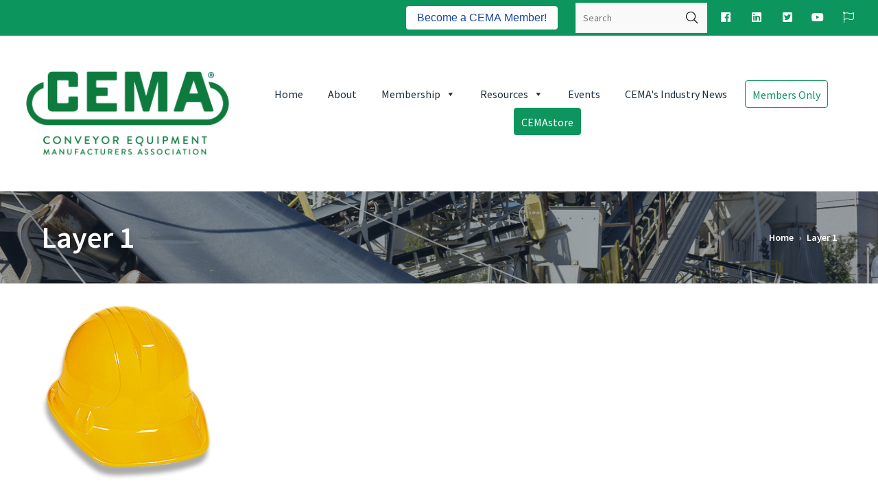

--- FILE ---
content_type: text/html; charset=UTF-8
request_url: https://cemanet.org/home/layer-1-2/
body_size: 29835
content:
<!DOCTYPE html>
<!--[if lt IE 7]> <html class="no-js lt-ie9 lt-ie8 lt-ie7" lang="en"> <![endif]-->
<!--[if IE 7]>    <html class="no-js lt-ie9 lt-ie8" lang="en"> <![endif]-->
<!--[if IE 8]>    <html class="no-js lt-ie9" lang="en"> <![endif]-->
<!--[if gt IE 8]><!--> <html lang="en-US"> <!--<![endif]-->
<head>

<meta charset="UTF-8" />

	<meta name="viewport" content="initial-scale=1.0,width=device-width"><link rel="pingback" href="https://cemanet.org/xmlrpc.php" />                        
                        <meta name='robots' content='index, follow, max-image-preview:large, max-snippet:-1, max-video-preview:-1' />
	<style>img:is([sizes="auto" i], [sizes^="auto," i]) { contain-intrinsic-size: 3000px 1500px }</style>
	<link rel="alternate" hreflang="en-us" href="https://cemanet.org/home/layer-1-2/" />
<link rel="alternate" hreflang="es-es" href="https://cemanet.org/es/home/layer-1/" />
<link rel="alternate" hreflang="x-default" href="https://cemanet.org/home/layer-1-2/" />
<meta name="dlm-version" content="4.9.2">


	<!-- This site is optimized with the Yoast SEO plugin v21.5 - https://yoast.com/wordpress/plugins/seo/ -->
	<title>Layer 1 - CEMA</title>
	<link rel="canonical" href="https://cemanet.org/home/layer-1-2/" />
	
	<!-- / Yoast SEO plugin. -->


<link rel='dns-prefetch' href='//i0.wp.com' />
<link rel="alternate" type="application/rss+xml" title="CEMA &raquo; Feed" href="https://cemanet.org/feed/" />
<link rel="alternate" type="application/rss+xml" title="CEMA &raquo; Comments Feed" href="https://cemanet.org/comments/feed/" />
<link rel="alternate" type="application/rss+xml" title="CEMA &raquo; Layer 1 Comments Feed" href="https://cemanet.org/home/layer-1-2/feed/" />

<style type="text/css" media="screen">.dlm-email-lock div{display: flex} .dlm-el-columns{display:flex;flex-direction:row;min-height:300px;padding:20px;background-size:cover;justify-content:space-between}.dlm-el-columns .dlm-el-column{display:flex;width:48%;flex-direction:column;align-items:center;justify-content:space-between;color:white;font-family:inherit}.dlm-el-columns .dlm-el-column .dlm-el-wrapper{width:100%;color:black}.dlm-el-columns .dlm-el-column .dlm-el-wrapper .dlm-email-lock div{display:flex;flex-direction:column;align-items:center}.dlm-el-columns .dlm-el-column .dlm-el-wrapper .dlm-email-lock input.dlm-email-lock-email,.dlm-el-columns .dlm-el-column .dlm-el-wrapper .dlm-email-lock input.dlm-email-lock-name{width:100%}.dlm-el-columns .dlm-el-column .dlm-el-wrapper .dlm-email-lock .dlm-email-lock-submit{width:100%;margin:0}.dlm-el-columns .dlm-el-column .dlm-el-title{font-size:24px;font-family:inherit}.dlm-el-columns .dlm-el-column .dlm-el-description{font-family:inherit}.dlm-el-columns .dlm-el-column .block-editor-media-placeholder{width:250px;height:250px}.dlm-el-columns.dlm-el-image-right{flex-direction:row-reverse}.dlm-el-dropdownmenu{display:flex;align-items:center}@media only screen and (max-width: 768px){.dlm-el-columns{flex-direction:column}.dlm-el-columns .dlm-el-column{width:100%;margin-bottom:10px 0}.dlm-el-columns .dlm-el-column img{margin-bottom:20px}}.dlm-el-container{display:flex;flex-direction:column}.dlm-el-container .dlm-el-wrapper{height:30%}.dlm-el-container form div{display:flex}.dlm-el-container form div .dlm-email-lock-email{width:70%}.dlm-el-container form div .dlm-email-lock-submit{width:30%;margin:0}input.dlm-email-lock-email.error,input.dlm-email-lock-name.error{border:1px solid #ff0000}.dlm-el-template-wrapper{display:flex;justify-content:center;flex-wrap:wrap}.dlm-el-template-wrapper .dlm-el-template-item.active{border:2px solid #5b9dd9}.dlm-el-template-wrapper .dlm-el-template-item{padding:20px;display:flex;border:1px solid #2222;justify-content:center;align-items:center}.dlm-el-template-wrapper .dlm-el-template-item p{margin:0}.dlm-el-template-wrapper .dlm-el-template-item:hover{cursor:pointer} .dlm-email-lock-optin .dlm-email-lock-optin-field-email{ padding: 10px 0;} </style>
<style type="text/css">#acoda_dropmenu > li > a { border-left: ;border-right: ;border-top: ;border-bottom: ;border-style: solid;border-color: transparent;}#header-wrap {background-position: center center;}#header-wrap {background-repeat: no-repeat;}.intro-wrap {background-image: url(https://cemanet.org/wp-content/uploads/2019/01/conveyor-close-up_dk.jpg);}.intro-wrap {background-position: center top;}.intro-wrap {background-repeat: no-repeat;}#footer-wrap {background-position: center center;}#footer-wrap {background-repeat: no-repeat;}.skinset-main {background-position: center center;}.skinset-main {background-repeat: no-repeat;}.skinset-background {background-position: center center;}.skinset-background {background-repeat: no-repeat;}</style><style type="text/css">#container #content {padding-top:30px;padding-bottom:30px;}@media only screen and (max-width: 64.063em) {#header.stuck { z-index:1000; position:fixed;}.sticky_menu #header.stuck #header-logo,#header.stuck .dock-panel li { display:none;}#header.stuck .dock-panel li.dock-menu-trigger { display:inline-block;}#header.stuck > .inner-wrap { min-height:0 !important;}#header.stuck .dock-panel-wrap { padding: 0rem 0.9375rem;}#header-wrap.layout_3 #header.stuck #acoda-tabs,#header-wrap.layout_3 #header.stuck #header-logo { margin-left:0; margin-right:0; display:inherit; clear:none;}#header.stuck #header-logo #logo .description {display:none;}}#menu-side-menu li {    border-bottom: 1px solid #ABB3B9;    padding: 0.5em 0 1em 0;}#menu-item-24381 a {    font-weight: bold;    color:#1a2f3f;}#menu-item-24381 a:hover {    font-weight: bold;    color:#0E955E;}#menu-item-24381.current_page_item a{    color: #0d955e;}#menu-item-24382 a {    font-weight: bold;    color:#1a2f3f;}#menu-item-24382 a:hover {    font-weight: bold;    color:#0E955E;}#menu-item-24382.current_page_item a{    color: #0d955e;}#menu-item-24383 a {    font-weight: bold;    color:#1a2f3f;}#menu-item-24383 a:hover {    font-weight: bold;    color:#0E955E;}#menu-item-24383.current_page_item a{    color: #0d955e;}#menu-item-24384 a {    font-weight: bold;    color:#1a2f3f;}#menu-item-24384 a:hover {    font-weight: bold;    color:#0E955E;}#menu-item-24384.current_page_item a{    color: #0d955e;}#menu-item-24689 a {    font-weight: bold;    color:#1a2f3f;}#menu-item-24689 a:hover {    font-weight: bold;    color:#0E955E;}#menu-item-24689.current_page_item a{    color: #0d955e;}#menu-item-24550 a {    font-weight: bold;    color:#1a2f3f;}#menu-item-24550 a:hover {    font-weight: bold;    color:#0E955E;}#menu-item-24550.current_page_item a{    color: #0d955e;}#menu-item-24551 a {    font-weight: bold;    color:#1a2f3f;}#menu-item-24551 a:hover {    font-weight: bold;    color:#0E955E;}#menu-item-24551.current_page_item a{    color: #0d955e;}#menu-item-24585 a {    font-weight: bold;    color:#1a2f3f;}#menu-item-24585 a:hover {    font-weight: bold;    color:#0E955E;}#menu-item-24585.current_page_item a{    color: #0d955e;}#menu-item-24586 a {    font-weight: bold;    color:#1a2f3f;}#menu-item-24586 a:hover {    font-weight: bold;    color:#0E955E;}#menu-item-24586.current_page_item a{    color: #0d955e;}#menu-item-32478 a {    font-weight: bold;    color:#1a2f3f;}#menu-item-32478 a:hover {    font-weight: bold;    color:#0E955E;}#menu-item-32478.current_page_item a{    color: #0d955e;}#pres-card {    display:flex;    flex-direction:row;    align-items:center;}#pres-card img {    margin-right: 1em;}#board-card {    background: #ffffff;    border-radius: 4px;    display:flex;    flex-direction:column;    align-items:stretch;    justify-content: space-between;    -webkit-box-shadow: 0px 0px 20px 0px rgba(26,47,63,0.1);-moz-box-shadow: 0px 0px 20px 0px rgba(26,47,63,0.1);box-shadow: 0px 0px 20px 0px rgba(26,47,63,0.1);}#board-card:hover {    -webkit-box-shadow: 0px 0px 20px 0px rgba(26,47,63,0.2);-moz-box-shadow: 0px 0px 20px 0px rgba(26,47,63,0.2);box-shadow: 0px 0px 20px 0px rgba(26,47,63,0.2);}#board-card .board-card-text {    padding: 1em;}#board-card img {    max-width: 450px;    /*height:100%;*/    margin-right: 1em;}@media only screen and (min-width: 780px) {    #board-card {    flex-direction:row;    align-items:stretch;    justify-content: space-between;    }}.event-card {    display: flex;    flex-direction: row;}.col {    margin: 1em;}.dues-row {    display:flex;    flex-direction:row;    padding: 1em 2em;    border-bottom: 1px solid #ABB3B9;    justify-content: space-around;    align-items:center;}#board-card p {    font-size: 14px;    }.sticky {  position: fixed;  top: 0;  width: 100%;}.dock-menu-trigger.dock-tab.mobile {    display:none;}.dock-panel-wrap .dock-tab-wrapper span.pointer {display:none;}@media only screen and (min-width: 64.063em) {body.dock-active #container {transform: translateX(400px);}.dock-panel-wrap.dockpanel_type_2.skinset-dockbar.acoda-skin .dock-tab-wrapper {max-width:400px;}.dock-panel-wrap.dockpanel_type_2 .dock-tab-wrapper .background-wrap { vertical-align:top; padding-top:30px;}}.skinset-background .main-wrap .social-facebook > a { color:#3b5998; }.skinset-background .main-wrap .social-facebook > a:hover {  }.skinset-background .main-wrap .social-linkedin > a { color:#0976b4; }.skinset-background .main-wrap .social-linkedin > a:hover {  }.skinset-background .main-wrap .social-twitter-square > a { color:#55acee; }.skinset-background .main-wrap .social-twitter-square > a:hover {  }.skinset-background .main-wrap .social-youtube > a { color:#e52d27; }.skinset-background .main-wrap .social-youtube > a:hover {  }@media only screen and (min-width: 64.063em) {#acoda-tabs ul#acoda_dropmenu > li > ul.sub-menu { margin-left:7px;}.post-metadata-wrap { display:inline-block;}#container .post-metadata { text-align:center;}.dock_layout_1 .dock-panel-wrap.main_nav { display:none;}.dock_layout_1 ul.dock-panel { text-align:right; white-space:nowrap;}.dock_layout_1.animate-3d .dock-tab-wrapper { -webkit-transform:rotateX(-100deg); transform:rotateX(-100deg);  }.dock-panel-wrap.dock_layout_1.animate-3d .dock-tab-wrapper.show { -webkit-transform:rotateX(0); transform:rotateX(0);  }.dock-panel-wrap.dockpanel_type_2.dock_layout_1 .dock-tab-wrapper {  position:fixed;  left:0;  margin-left:0;  margin-top:-2px;  width:100%;  max-width:none;  opacity:0; }.dock-panel-wrap.dockpanel_type_2.dock_layout_1 .infodock-innerwrap {margin:0 auto;}.dock-panel-wrap.dockpanel_type_2.dock_layout_1 #panelsearchform #drops {width:100%;}.dock_layout_1.dockpanel_type_2 .dock-menu-tabs .infodock-innerwrap > ul > li,nav.dock_layout_1.dockpanel_type_2 .infodock .infodock-innerwrap > ul > li.widget { float:left; width:25%; clear:none;}.dock_layout_1 .dock-menu-tabs .infodock-innerwrap ul ul,.dock_layout_1 .dock-menu-tabs .infodock-innerwrap ul li { margin-left:0;}.dock_layout_1 .dock-menu-tabs li.menu-item-has-children > a:after {display:none;} .dock_layout_1 .dock-tab-wrapper.infodock .acoda-skin a,.dock_layout_1 .dock-tab-wrapper.infodock .acoda-skin a:hover {color:inherit;}.dock_layout_1 .infodock.skinset-header {background:none;}.layout_top #header .inner-wrap { display:table; width:100%;}.header_top #header .cell-wrap { display:table-cell; vertical-align:middle;}#header.stuck { left:0;  top:0; z-index:1000; position:fixed; height:auto; box-shadow: 0 0 20px rgba(0,0,0,0.05); transform: translateY(-100%);}#header-wrap #header.stuck .inner-wrap { padding-top:0; padding-bottom:0;}#header.stuck.animate { transition: transform 300ms ease-out 200ms; transform: translateY(0);}#header.stuck > .inner-wrap { min-height:0 !important;}.sticky_menu #header.stuck #header-logo { display:none;}#header.stuck #acoda-tabs > ul {font-size:1rem;}.layout-boxed #header.stuck {max-width:100%;}body.admin-bar #header.stuck {margin-top:32px !important;}#header-wrap.layout_3 #header.stuck #acoda-tabs,#header-wrap.layout_3 #header.stuck #header-logo { margin-left:0; margin-right:0; display:inherit; clear:none;}#header.stuck #header-logo #logo .description {display:none;}div#header.wide .inner-wrap,div#header.wide .menu-wrap,div#container.layout-boxed,.intro-wrap.wide .intro-text,.compose-mode div.acoda-page-animate .row.vc_row-parent > .vc_container-block,.acoda-page-animate .row.vc_row-parent > .row-content-wrap > div.row-inner-wrap,#container.layout-boxed div.dynamic-frame.row,#container .intro-wrap-inner,.lowerfooter,div.row {max-width:1220px;}body.archive #content,body.page-template-blog #content,body.blog #content {max-width:1024px;margin: 0 auto;}#container.layout-boxed,#container.layout-wide {margin-top:0;margin-right:;margin-bottom:0;margin-left:;}#container #content {padding-right:30px;padding-left:30px;}.blog_header_wrap {padding-top:30px;padding-right:30px;padding-left:30px;}.acoda-sidebar .sidebar {padding-top:30px;padding-right:30px;padding-bottom:30px;padding-left:30px;}#container #header-logo {margin-top:30px;margin-right:0;margin-bottom:30px;margin-left:0;}#header-wrap #header .inner-wrap, #header .menu-wrap.wide {padding-top:0;padding-right:20px;padding-bottom:0;padding-left:20px;}#container .dock-panel-wrap.skinset-dockbar {padding-top:0;padding-right:0;padding-bottom:0;padding-left:15px;}#container #footer-wrap #footer {padding-top:30px;padding-right:30px;padding-bottom:30px;padding-left:30px;}#container #footer-wrap #footer .block.columns {padding-top:0;padding-right:30px;padding-bottom:0;padding-left:30px;}#container #footer-wrap #footer > .content {margin: 0 -30px;}#container #footer-wrap .lowerfooter {padding-left: 30px;padding-right: 30px;}.inline #acoda-tabs,.stacked #acoda-tabs #acoda_dropmenu {margin-top:30px;margin-right:0;margin-bottom:30px;margin-left:0;}#container #content.layout_two,#container #content.layout_three,#container #content.layout_four,#container #content.layout_five,#container #content.layout_six {width: calc( 100% - 33% );}#container .acoda-sidebar.layout_two,#container .acoda-sidebar.layout_three,#container .acoda-sidebar.layout_four,#container .acoda-sidebar.layout_five,#container .acoda-sidebar.layout_six {width: 33%;}#container #content.layout_three,#container #content.layout_five,#container #content.layout_six {width: calc( 100% - 25% - 25% );}#container #content.layout_six {margin-left: 25%;}#container .acoda-sidebar.layout_three,#container .acoda-sidebar.layout_five,#container .acoda-sidebar.layout_six {width: 25%;}#container .acoda-sidebar.layout_six.side_one {margin-left: calc( 25% - 100% );}}.preloader-wrapper {display: inline-block;position: fixed;width: 50px;height: 50px;top:50%;left:50%;margin:-25px 0 0 -25px;}.preloader-wrapper.active {-webkit-animation: container-rotate 1568ms linear infinite;animation: container-rotate 1568ms linear infinite}@-webkit-keyframes container-rotate {to {-webkit-transform: rotate(360deg)}}@keyframes container-rotate {to {-webkit-transform: rotate(360deg);transform: rotate(360deg)}}.spinner-layer {position: absolute;width: 100%;height: 100%;opacity: 0;}.active .spinner-layer {opacity: 1;-webkit-animation: fill-unfill-rotate 5332ms cubic-bezier(0.4, 0, 0.2, 1) infinite both;animation: fill-unfill-rotate 5332ms cubic-bezier(0.4, 0, 0.2, 1) infinite both}@-webkit-keyframes fill-unfill-rotate {12.5% {-webkit-transform: rotate(135deg)}25% {-webkit-transform: rotate(270deg)}37.5% {-webkit-transform: rotate(405deg)}50% {-webkit-transform: rotate(540deg)}62.5% {-webkit-transform: rotate(675deg)}75% {-webkit-transform: rotate(810deg)}87.5% {-webkit-transform: rotate(945deg)}to {-webkit-transform: rotate(1080deg)}}@keyframes fill-unfill-rotate {12.5% {-webkit-transform: rotate(135deg);transform: rotate(135deg)}25% {-webkit-transform: rotate(270deg);transform: rotate(270deg)}37.5% {-webkit-transform: rotate(405deg);transform: rotate(405deg)}50% {-webkit-transform: rotate(540deg);transform: rotate(540deg)}62.5% {-webkit-transform: rotate(675deg);transform: rotate(675deg)}75% {-webkit-transform: rotate(810deg);transform: rotate(810deg)}87.5% {-webkit-transform: rotate(945deg);transform: rotate(945deg)}to {-webkit-transform: rotate(1080deg);transform: rotate(1080deg)}}.gap-patch {position: absolute;top: 0;left: 45%;width: 10%;height: 100%;overflow: hidden;border-color: inherit}.gap-patch .circle {width: 1000%;left: -450%}.circle-clipper {display: inline-block;position: relative;width: 50%;height: 100%;overflow: hidden;border-color: inherit;}.circle-clipper .circle {width: 200%;height: 100%;border-width: 5px;border-style: solid;border-color: inherit;border-bottom-color: transparent !important;border-radius: 50%;-webkit-animation: none;animation: none;position: absolute;top: 0;right: 0;bottom: 0;}.circle-clipper.left .circle {left: 0;border-right-color: transparent !important;-webkit-transform: rotate(129deg);transform: rotate(129deg)}.circle-clipper.right .circle {left: -100%;border-left-color: transparent !important;-webkit-transform: rotate(-129deg);transform: rotate(-129deg)}.active .circle-clipper.left .circle {-webkit-animation: left-spin 1333ms cubic-bezier(0.4, 0, 0.2, 1) infinite both;animation: left-spin 1333ms cubic-bezier(0.4, 0, 0.2, 1) infinite both}.active .circle-clipper.right .circle {-webkit-animation: right-spin 1333ms cubic-bezier(0.4, 0, 0.2, 1) infinite both;animation: right-spin 1333ms cubic-bezier(0.4, 0, 0.2, 1) infinite both}@-webkit-keyframes left-spin {from {-webkit-transform: rotate(130deg)}50% {-webkit-transform: rotate(-5deg)}to {-webkit-transform: rotate(130deg)}}@keyframes left-spin {from {-webkit-transform: rotate(130deg);transform: rotate(130deg)}50% {-webkit-transform: rotate(-5deg);transform: rotate(-5deg)}to {-webkit-transform: rotate(130deg);transform: rotate(130deg)}}@-webkit-keyframes right-spin {from {-webkit-transform: rotate(-130deg)}50% {-webkit-transform: rotate(5deg)}to {-webkit-transform: rotate(-130deg)}}@keyframes right-spin {from {-webkit-transform: rotate(-130deg);transform: rotate(-130deg)}50% {-webkit-transform: rotate(5deg);transform: rotate(5deg)}to {-webkit-transform: rotate(-130deg);transform: rotate(-130deg)}}body.loaded .preloader-wrapper {-webkit-animation: container-rotate 1568ms linear infinite, fade-out 200ms cubic-bezier(0.4, 0, 0.2, 1) normal forwards;animation: container-rotate 1568ms linear infinite, fade-out 200ms cubic-bezier(0.4, 0, 0.2, 1) normal forwards;}@-webkit-keyframes fade-out {from {opacity: 1}to {opacity: 0}}@keyframes fade-out {from {opacity: 1}to {opacity: 0}}</style><style id='wp-emoji-styles-inline-css' type='text/css'>

	img.wp-smiley, img.emoji {
		display: inline !important;
		border: none !important;
		box-shadow: none !important;
		height: 1em !important;
		width: 1em !important;
		margin: 0 0.07em !important;
		vertical-align: -0.1em !important;
		background: none !important;
		padding: 0 !important;
	}
</style>
<link rel='stylesheet' id='wp-block-library-css' href='https://cemanet.org/wp-includes/css/dist/block-library/style.min.css?ver=6.7.1' type='text/css' media='all' />
<style id='classic-theme-styles-inline-css' type='text/css'>
/*! This file is auto-generated */
.wp-block-button__link{color:#fff;background-color:#32373c;border-radius:9999px;box-shadow:none;text-decoration:none;padding:calc(.667em + 2px) calc(1.333em + 2px);font-size:1.125em}.wp-block-file__button{background:#32373c;color:#fff;text-decoration:none}
</style>
<style id='global-styles-inline-css' type='text/css'>
:root{--wp--preset--aspect-ratio--square: 1;--wp--preset--aspect-ratio--4-3: 4/3;--wp--preset--aspect-ratio--3-4: 3/4;--wp--preset--aspect-ratio--3-2: 3/2;--wp--preset--aspect-ratio--2-3: 2/3;--wp--preset--aspect-ratio--16-9: 16/9;--wp--preset--aspect-ratio--9-16: 9/16;--wp--preset--color--black: #000000;--wp--preset--color--cyan-bluish-gray: #abb8c3;--wp--preset--color--white: #ffffff;--wp--preset--color--pale-pink: #f78da7;--wp--preset--color--vivid-red: #cf2e2e;--wp--preset--color--luminous-vivid-orange: #ff6900;--wp--preset--color--luminous-vivid-amber: #fcb900;--wp--preset--color--light-green-cyan: #7bdcb5;--wp--preset--color--vivid-green-cyan: #00d084;--wp--preset--color--pale-cyan-blue: #8ed1fc;--wp--preset--color--vivid-cyan-blue: #0693e3;--wp--preset--color--vivid-purple: #9b51e0;--wp--preset--color--body-text-color: #a156b4;--wp--preset--gradient--vivid-cyan-blue-to-vivid-purple: linear-gradient(135deg,rgba(6,147,227,1) 0%,rgb(155,81,224) 100%);--wp--preset--gradient--light-green-cyan-to-vivid-green-cyan: linear-gradient(135deg,rgb(122,220,180) 0%,rgb(0,208,130) 100%);--wp--preset--gradient--luminous-vivid-amber-to-luminous-vivid-orange: linear-gradient(135deg,rgba(252,185,0,1) 0%,rgba(255,105,0,1) 100%);--wp--preset--gradient--luminous-vivid-orange-to-vivid-red: linear-gradient(135deg,rgba(255,105,0,1) 0%,rgb(207,46,46) 100%);--wp--preset--gradient--very-light-gray-to-cyan-bluish-gray: linear-gradient(135deg,rgb(238,238,238) 0%,rgb(169,184,195) 100%);--wp--preset--gradient--cool-to-warm-spectrum: linear-gradient(135deg,rgb(74,234,220) 0%,rgb(151,120,209) 20%,rgb(207,42,186) 40%,rgb(238,44,130) 60%,rgb(251,105,98) 80%,rgb(254,248,76) 100%);--wp--preset--gradient--blush-light-purple: linear-gradient(135deg,rgb(255,206,236) 0%,rgb(152,150,240) 100%);--wp--preset--gradient--blush-bordeaux: linear-gradient(135deg,rgb(254,205,165) 0%,rgb(254,45,45) 50%,rgb(107,0,62) 100%);--wp--preset--gradient--luminous-dusk: linear-gradient(135deg,rgb(255,203,112) 0%,rgb(199,81,192) 50%,rgb(65,88,208) 100%);--wp--preset--gradient--pale-ocean: linear-gradient(135deg,rgb(255,245,203) 0%,rgb(182,227,212) 50%,rgb(51,167,181) 100%);--wp--preset--gradient--electric-grass: linear-gradient(135deg,rgb(202,248,128) 0%,rgb(113,206,126) 100%);--wp--preset--gradient--midnight: linear-gradient(135deg,rgb(2,3,129) 0%,rgb(40,116,252) 100%);--wp--preset--font-size--small: 13px;--wp--preset--font-size--medium: 20px;--wp--preset--font-size--large: 36px;--wp--preset--font-size--x-large: 42px;--wp--preset--spacing--20: 0.44rem;--wp--preset--spacing--30: 0.67rem;--wp--preset--spacing--40: 1rem;--wp--preset--spacing--50: 1.5rem;--wp--preset--spacing--60: 2.25rem;--wp--preset--spacing--70: 3.38rem;--wp--preset--spacing--80: 5.06rem;--wp--preset--shadow--natural: 6px 6px 9px rgba(0, 0, 0, 0.2);--wp--preset--shadow--deep: 12px 12px 50px rgba(0, 0, 0, 0.4);--wp--preset--shadow--sharp: 6px 6px 0px rgba(0, 0, 0, 0.2);--wp--preset--shadow--outlined: 6px 6px 0px -3px rgba(255, 255, 255, 1), 6px 6px rgba(0, 0, 0, 1);--wp--preset--shadow--crisp: 6px 6px 0px rgba(0, 0, 0, 1);}:where(.is-layout-flex){gap: 0.5em;}:where(.is-layout-grid){gap: 0.5em;}body .is-layout-flex{display: flex;}.is-layout-flex{flex-wrap: wrap;align-items: center;}.is-layout-flex > :is(*, div){margin: 0;}body .is-layout-grid{display: grid;}.is-layout-grid > :is(*, div){margin: 0;}:where(.wp-block-columns.is-layout-flex){gap: 2em;}:where(.wp-block-columns.is-layout-grid){gap: 2em;}:where(.wp-block-post-template.is-layout-flex){gap: 1.25em;}:where(.wp-block-post-template.is-layout-grid){gap: 1.25em;}.has-black-color{color: var(--wp--preset--color--black) !important;}.has-cyan-bluish-gray-color{color: var(--wp--preset--color--cyan-bluish-gray) !important;}.has-white-color{color: var(--wp--preset--color--white) !important;}.has-pale-pink-color{color: var(--wp--preset--color--pale-pink) !important;}.has-vivid-red-color{color: var(--wp--preset--color--vivid-red) !important;}.has-luminous-vivid-orange-color{color: var(--wp--preset--color--luminous-vivid-orange) !important;}.has-luminous-vivid-amber-color{color: var(--wp--preset--color--luminous-vivid-amber) !important;}.has-light-green-cyan-color{color: var(--wp--preset--color--light-green-cyan) !important;}.has-vivid-green-cyan-color{color: var(--wp--preset--color--vivid-green-cyan) !important;}.has-pale-cyan-blue-color{color: var(--wp--preset--color--pale-cyan-blue) !important;}.has-vivid-cyan-blue-color{color: var(--wp--preset--color--vivid-cyan-blue) !important;}.has-vivid-purple-color{color: var(--wp--preset--color--vivid-purple) !important;}.has-black-background-color{background-color: var(--wp--preset--color--black) !important;}.has-cyan-bluish-gray-background-color{background-color: var(--wp--preset--color--cyan-bluish-gray) !important;}.has-white-background-color{background-color: var(--wp--preset--color--white) !important;}.has-pale-pink-background-color{background-color: var(--wp--preset--color--pale-pink) !important;}.has-vivid-red-background-color{background-color: var(--wp--preset--color--vivid-red) !important;}.has-luminous-vivid-orange-background-color{background-color: var(--wp--preset--color--luminous-vivid-orange) !important;}.has-luminous-vivid-amber-background-color{background-color: var(--wp--preset--color--luminous-vivid-amber) !important;}.has-light-green-cyan-background-color{background-color: var(--wp--preset--color--light-green-cyan) !important;}.has-vivid-green-cyan-background-color{background-color: var(--wp--preset--color--vivid-green-cyan) !important;}.has-pale-cyan-blue-background-color{background-color: var(--wp--preset--color--pale-cyan-blue) !important;}.has-vivid-cyan-blue-background-color{background-color: var(--wp--preset--color--vivid-cyan-blue) !important;}.has-vivid-purple-background-color{background-color: var(--wp--preset--color--vivid-purple) !important;}.has-black-border-color{border-color: var(--wp--preset--color--black) !important;}.has-cyan-bluish-gray-border-color{border-color: var(--wp--preset--color--cyan-bluish-gray) !important;}.has-white-border-color{border-color: var(--wp--preset--color--white) !important;}.has-pale-pink-border-color{border-color: var(--wp--preset--color--pale-pink) !important;}.has-vivid-red-border-color{border-color: var(--wp--preset--color--vivid-red) !important;}.has-luminous-vivid-orange-border-color{border-color: var(--wp--preset--color--luminous-vivid-orange) !important;}.has-luminous-vivid-amber-border-color{border-color: var(--wp--preset--color--luminous-vivid-amber) !important;}.has-light-green-cyan-border-color{border-color: var(--wp--preset--color--light-green-cyan) !important;}.has-vivid-green-cyan-border-color{border-color: var(--wp--preset--color--vivid-green-cyan) !important;}.has-pale-cyan-blue-border-color{border-color: var(--wp--preset--color--pale-cyan-blue) !important;}.has-vivid-cyan-blue-border-color{border-color: var(--wp--preset--color--vivid-cyan-blue) !important;}.has-vivid-purple-border-color{border-color: var(--wp--preset--color--vivid-purple) !important;}.has-vivid-cyan-blue-to-vivid-purple-gradient-background{background: var(--wp--preset--gradient--vivid-cyan-blue-to-vivid-purple) !important;}.has-light-green-cyan-to-vivid-green-cyan-gradient-background{background: var(--wp--preset--gradient--light-green-cyan-to-vivid-green-cyan) !important;}.has-luminous-vivid-amber-to-luminous-vivid-orange-gradient-background{background: var(--wp--preset--gradient--luminous-vivid-amber-to-luminous-vivid-orange) !important;}.has-luminous-vivid-orange-to-vivid-red-gradient-background{background: var(--wp--preset--gradient--luminous-vivid-orange-to-vivid-red) !important;}.has-very-light-gray-to-cyan-bluish-gray-gradient-background{background: var(--wp--preset--gradient--very-light-gray-to-cyan-bluish-gray) !important;}.has-cool-to-warm-spectrum-gradient-background{background: var(--wp--preset--gradient--cool-to-warm-spectrum) !important;}.has-blush-light-purple-gradient-background{background: var(--wp--preset--gradient--blush-light-purple) !important;}.has-blush-bordeaux-gradient-background{background: var(--wp--preset--gradient--blush-bordeaux) !important;}.has-luminous-dusk-gradient-background{background: var(--wp--preset--gradient--luminous-dusk) !important;}.has-pale-ocean-gradient-background{background: var(--wp--preset--gradient--pale-ocean) !important;}.has-electric-grass-gradient-background{background: var(--wp--preset--gradient--electric-grass) !important;}.has-midnight-gradient-background{background: var(--wp--preset--gradient--midnight) !important;}.has-small-font-size{font-size: var(--wp--preset--font-size--small) !important;}.has-medium-font-size{font-size: var(--wp--preset--font-size--medium) !important;}.has-large-font-size{font-size: var(--wp--preset--font-size--large) !important;}.has-x-large-font-size{font-size: var(--wp--preset--font-size--x-large) !important;}
:where(.wp-block-post-template.is-layout-flex){gap: 1.25em;}:where(.wp-block-post-template.is-layout-grid){gap: 1.25em;}
:where(.wp-block-columns.is-layout-flex){gap: 2em;}:where(.wp-block-columns.is-layout-grid){gap: 2em;}
:root :where(.wp-block-pullquote){font-size: 1.5em;line-height: 1.6;}
</style>
<link rel='stylesheet' id='rs-plugin-settings-css' href='https://cemanet.org/wp-content/plugins/revslider/public/assets/css/settings.css?ver=5.4.8' type='text/css' media='all' />
<style id='rs-plugin-settings-inline-css' type='text/css'>
#rs-demo-id {}
</style>
<link rel='stylesheet' id='surl-lasso-lite-css' href='https://cemanet.org/wp-content/plugins/simple-urls/admin/assets/css/lasso-lite.css?ver=1700099848' type='text/css' media='all' />
<link rel='stylesheet' id='widgets-on-pages-css' href='https://cemanet.org/wp-content/plugins/widgets-on-pages/public/css/widgets-on-pages-public.css?ver=1.4.0' type='text/css' media='all' />
<link rel='stylesheet' id='wpml-legacy-horizontal-list-0-css' href='https://cemanet.org/wp-content/plugins/sitepress-multilingual-cms/templates/language-switchers/legacy-list-horizontal/style.min.css?ver=1' type='text/css' media='all' />
<style id='wpml-legacy-horizontal-list-0-inline-css' type='text/css'>
.wpml-ls-statics-footer{background-color:#ffffff;}.wpml-ls-statics-footer, .wpml-ls-statics-footer .wpml-ls-sub-menu, .wpml-ls-statics-footer a {border-color:#cdcdcd;}.wpml-ls-statics-footer a, .wpml-ls-statics-footer .wpml-ls-sub-menu a, .wpml-ls-statics-footer .wpml-ls-sub-menu a:link, .wpml-ls-statics-footer li:not(.wpml-ls-current-language) .wpml-ls-link, .wpml-ls-statics-footer li:not(.wpml-ls-current-language) .wpml-ls-link:link {color:#444444;background-color:#ffffff;}.wpml-ls-statics-footer a, .wpml-ls-statics-footer .wpml-ls-sub-menu a:hover,.wpml-ls-statics-footer .wpml-ls-sub-menu a:focus, .wpml-ls-statics-footer .wpml-ls-sub-menu a:link:hover, .wpml-ls-statics-footer .wpml-ls-sub-menu a:link:focus {color:#000000;background-color:#eeeeee;}.wpml-ls-statics-footer .wpml-ls-current-language > a {color:#444444;background-color:#ffffff;}.wpml-ls-statics-footer .wpml-ls-current-language:hover>a, .wpml-ls-statics-footer .wpml-ls-current-language>a:focus {color:#000000;background-color:#eeeeee;}
.wpml-ls-statics-shortcode_actions, .wpml-ls-statics-shortcode_actions .wpml-ls-sub-menu, .wpml-ls-statics-shortcode_actions a {border-color:#cdcdcd;}.wpml-ls-statics-shortcode_actions a, .wpml-ls-statics-shortcode_actions .wpml-ls-sub-menu a, .wpml-ls-statics-shortcode_actions .wpml-ls-sub-menu a:link, .wpml-ls-statics-shortcode_actions li:not(.wpml-ls-current-language) .wpml-ls-link, .wpml-ls-statics-shortcode_actions li:not(.wpml-ls-current-language) .wpml-ls-link:link {color:#444444;background-color:#ffffff;}.wpml-ls-statics-shortcode_actions a, .wpml-ls-statics-shortcode_actions .wpml-ls-sub-menu a:hover,.wpml-ls-statics-shortcode_actions .wpml-ls-sub-menu a:focus, .wpml-ls-statics-shortcode_actions .wpml-ls-sub-menu a:link:hover, .wpml-ls-statics-shortcode_actions .wpml-ls-sub-menu a:link:focus {color:#000000;background-color:#eeeeee;}.wpml-ls-statics-shortcode_actions .wpml-ls-current-language > a {color:#444444;background-color:#ffffff;}.wpml-ls-statics-shortcode_actions .wpml-ls-current-language:hover>a, .wpml-ls-statics-shortcode_actions .wpml-ls-current-language>a:focus {color:#000000;background-color:#eeeeee;}
</style>
<link rel='stylesheet' id='megamenu-css' href='https://cemanet.org/wp-content/uploads/maxmegamenu/style_en.css?ver=d7eb9b' type='text/css' media='all' />
<link rel='stylesheet' id='dashicons-css' href='https://cemanet.org/wp-includes/css/dashicons.min.css?ver=6.7.1' type='text/css' media='all' />
<link rel='stylesheet' id='megamenu-fontawesome-css' href='https://cemanet.org/wp-content/plugins/megamenu-pro/icons/fontawesome/css/font-awesome.min.css?ver=1.7.1' type='text/css' media='all' />
<link rel='stylesheet' id='megamenu-genericons-css' href='https://cemanet.org/wp-content/plugins/megamenu-pro/icons/genericons/genericons/genericons.css?ver=1.7.1' type='text/css' media='all' />
<link rel='stylesheet' id='cms-navigation-style-base-css' href='https://cemanet.org/wp-content/plugins/wpml-cms-nav/res/css/cms-navigation-base.css?ver=1.5.5' type='text/css' media='screen' />
<link rel='stylesheet' id='cms-navigation-style-css' href='https://cemanet.org/wp-content/plugins/wpml-cms-nav/res/css/cms-navigation.css?ver=1.5.5' type='text/css' media='screen' />
<link rel='stylesheet' id='acoda-style-css' href='https://cemanet.org/wp-content/themes/DynamiX/style.css' type='text/css' media='all' />
<link rel='stylesheet' id='ilightbox-css' href='https://cemanet.org/wp-content/themes/DynamiX/css/ilightbox.css' type='text/css' media='all' />
<link rel='stylesheet' id='ilightbox-flat-dark-css' href='https://cemanet.org/wp-content/themes/DynamiX/css/ilightbox/flat-dark-skin/skin.css' type='text/css' media='all' />
<link rel='stylesheet' id='fontawesome-css' href='https://cemanet.org/wp-content/themes/DynamiX/css/font-icons/fontawesome/css/fontawesome-all.min.css' type='text/css' media='all' />
<link rel='stylesheet' id='wp-members-css' href='https://cemanet.org/wp-content/plugins/wp-members/assets/css/forms/generic-no-float.min.css?ver=3.4.8' type='text/css' media='all' />
<!--[if lt IE 9]>
<link rel='stylesheet' id='vc_lte_ie9-css' href='https://cemanet.org/wp-content/plugins/js_composer/assets/css/vc_lte_ie9.min.css?ver=6.0.5' type='text/css' media='screen' />
<![endif]-->
<link rel='stylesheet' id='tb-css-css' href='https://cemanet.org/wp-content/plugins/tweet-blender/css/tweets.css?ver=6.7.1' type='text/css' media='all' />






<link rel="https://api.w.org/" href="https://cemanet.org/wp-json/" /><link rel="alternate" title="JSON" type="application/json" href="https://cemanet.org/wp-json/wp/v2/media/28042" /><link rel="EditURI" type="application/rsd+xml" title="RSD" href="https://cemanet.org/xmlrpc.php?rsd" />
<meta name="generator" content="WordPress 6.7.1" />
<link rel='shortlink' href='https://cemanet.org/?p=28042' />
<link rel="alternate" title="oEmbed (JSON)" type="application/json+oembed" href="https://cemanet.org/wp-json/oembed/1.0/embed?url=https%3A%2F%2Fcemanet.org%2Fhome%2Flayer-1-2%2F" />
<link rel="alternate" title="oEmbed (XML)" type="text/xml+oembed" href="https://cemanet.org/wp-json/oembed/1.0/embed?url=https%3A%2F%2Fcemanet.org%2Fhome%2Flayer-1-2%2F&#038;format=xml" />
<meta name="generator" content="WPML ver:4.6.7 stt:1,2;" />
<!-- Google Tag Manager -->

<!-- End Google Tag Manager -->

<meta name="google-site-verification" content="qqmEqL2Bq2PzREzxQ0IuqDegGBCH5fvcV8dGwvJcVRA" />

<!-- Global site tag (gtag.js) - Google Analytics -->

		
				<style>
			.no-js img.lazyload { display: none; }
			figure.wp-block-image img.lazyloading { min-width: 150px; }
							.lazyload, .lazyloading { opacity: 0; }
				.lazyloaded {
					opacity: 1;
					transition: opacity 400ms;
					transition-delay: 0ms;
				}
					</style>
		<meta name="generator" content="Powered by WPBakery Page Builder - drag and drop page builder for WordPress."/>
<meta name="generator" content="Powered by Slider Revolution 5.4.8 - responsive, Mobile-Friendly Slider Plugin for WordPress with comfortable drag and drop interface." />
<link rel="icon" href="https://i0.wp.com/cemanet.org/wp-content/uploads/2023/04/cropped-CEMALogo-2023-Square-white-on-green.png?fit=32%2C32&#038;ssl=1" sizes="32x32" />
<link rel="icon" href="https://i0.wp.com/cemanet.org/wp-content/uploads/2023/04/cropped-CEMALogo-2023-Square-white-on-green.png?fit=192%2C192&#038;ssl=1" sizes="192x192" />
<link rel="apple-touch-icon" href="https://i0.wp.com/cemanet.org/wp-content/uploads/2023/04/cropped-CEMALogo-2023-Square-white-on-green.png?fit=180%2C180&#038;ssl=1" />
<meta name="msapplication-TileImage" content="https://i0.wp.com/cemanet.org/wp-content/uploads/2023/04/cropped-CEMALogo-2023-Square-white-on-green.png?fit=270%2C270&#038;ssl=1" />

		<style type="text/css" id="wp-custom-css">
			.gsection_title {
	font-weight: bold;
	font-size: 1.5em;
	border-bottom: 1px solid #dddddd;
	margin-top: 2em;
}		</style>
		<style type="text/css" title="dynamic-css" class="options-output">.entry > .wpb_row.row{padding-top:30px;padding-bottom:30px;}#header.stuck #header-logo{margin-top:30px;margin-right:0;margin-bottom:30px;margin-left:0;}#header #acoda-tabs ul.menu > li > a{margin-top:0;margin-right:7px;margin-bottom:0;margin-left:7px;}#header #acoda-tabs ul.menu > li > a{padding-top:15px;padding-right:15px;padding-bottom:15px;padding-left:15px;}.intro-wrap .intro-text{padding-top:30px;padding-right:30px;padding-bottom:30px;padding-left:30px;}</style><style type="text/css" title="dynamic-css" class="options-output">.skinset-main{background-color:#fff;}.skinset-background{font-family:"Source Sans Pro";line-height:1.5;font-weight:400;font-style:normal;font-size:16px;opacity: 1;visibility: visible;-webkit-transition: opacity 0.24s ease-in-out;-moz-transition: opacity 0.24s ease-in-out;transition: opacity 0.24s ease-in-out;}.wf-loading .skinset-background,{opacity: 0;}.ie.wf-loading .skinset-background,{visibility: hidden;}.skinset-background,.skinset-background h1>a,.skinset-background h2>a,.skinset-background h3>a,.skinset-background h4>a,.skinset-background h5>a,.skinset-background h6>a{color:#000000;}.skinset-background a,.skinset-background .text_linkcolor,.skinset-background #container [class*="acoda_link_color"],.skinset-background .comments-list .icon,.list.link_color li:before{color:#1c449c;}.skinset-background #container [class*="acoda_link_color-border"],.spinner-layer,.skinset-background #container [class*="acoda_link_color-border"],.skinset-background [class*="acoda_link_color-border"] .vc_sep_line{border-color:#1c449c;}.skinset-background #container [class*="acoda_link_color-bg"],.skinset-background ul.dock-panel li.dock-tab .items-count,.skinset-background ul.products li.product .onsale,span.highlight.one{background-color:#1c449c;}.skinset-background a:hover,.skinset-background #container [class*="acoda_link_hover_color"]{color:#1c449c;}.skinset-background #container [class*="acoda_link_hover_color-bg"]{background-color:#1c449c;}.acoda-posts-widget .post-comments:after,.skinset-background #container [class*="acoda_link_hover_color-border"],.skinset-background [class*="acoda_link_hover_color-border"] .vc_sep_line{border-color:#1c449c;}.skinset-background .entry p > a,.skinset-background .entry .text_linkcolor, .skinset-background #container .entry [class*="acoda_link_color"]{color:#1c449c;}.skinset-background #container .entry [class*="acoda_link_color-border"]{border-color:#1c449c;}.skinset-background #container .entry [class*="acoda_link_color-bg"]{background-color:#1c449c;}.skinset-background .entry a:hover,.skinset-background #container .entry [class*="acoda_link_hover_color"]{color:#1c449c;}.skinset-background #container .entry [class*="acoda_link_hover_color-border"]{border-color:#1c449c;}.skinset-background #container .entry [class*="acoda_link_hover_color-bg"]{background-color:#1c449c;}.skinset-background .post-metadata-wrap,.skinset-background .post-metadata-wrap a,.skinset-background .comment-meta a{opacity: 1;visibility: visible;-webkit-transition: opacity 0.24s ease-in-out;-moz-transition: opacity 0.24s ease-in-out;transition: opacity 0.24s ease-in-out;}.wf-loading .skinset-background .post-metadata-wrap,.skinset-background .post-metadata-wrap a,.skinset-background .comment-meta a,{opacity: 0;}.ie.wf-loading .skinset-background .post-metadata-wrap,.skinset-background .post-metadata-wrap a,.skinset-background .comment-meta a,{visibility: hidden;}#container h1{font-family:"Source Sans Pro",Arial, Helvetica, sans-serif;line-height:44px;font-weight:700;font-style:normal;font-size:44px;opacity: 1;visibility: visible;-webkit-transition: opacity 0.24s ease-in-out;-moz-transition: opacity 0.24s ease-in-out;transition: opacity 0.24s ease-in-out;}.wf-loading #container h1,{opacity: 0;}.ie.wf-loading #container h1,{visibility: hidden;}.skinset-background h1,.skinset-background h1 a{color:#088352;}#container h2{font-family:"Source Sans Pro",Arial, Helvetica, sans-serif;line-height:32px;font-weight:700;font-style:normal;font-size:32px;opacity: 1;visibility: visible;-webkit-transition: opacity 0.24s ease-in-out;-moz-transition: opacity 0.24s ease-in-out;transition: opacity 0.24s ease-in-out;}.wf-loading #container h2,{opacity: 0;}.ie.wf-loading #container h2,{visibility: hidden;}.skinset-background h2,.skinset-background h2 a{color:#088352;}#container h3,#container .heading-font{opacity: 1;visibility: visible;-webkit-transition: opacity 0.24s ease-in-out;-moz-transition: opacity 0.24s ease-in-out;transition: opacity 0.24s ease-in-out;}.wf-loading #container h3,#container .heading-font,{opacity: 0;}.ie.wf-loading #container h3,#container .heading-font,{visibility: hidden;}.skinset-background h3,.skinset-background h3 a{color:#088352;}#container h4{opacity: 1;visibility: visible;-webkit-transition: opacity 0.24s ease-in-out;-moz-transition: opacity 0.24s ease-in-out;transition: opacity 0.24s ease-in-out;}.wf-loading #container h4,{opacity: 0;}.ie.wf-loading #container h4,{visibility: hidden;}.skinset-background h4,.skinset-background h4 a{color:#088352;}#container h5{opacity: 1;visibility: visible;-webkit-transition: opacity 0.24s ease-in-out;-moz-transition: opacity 0.24s ease-in-out;transition: opacity 0.24s ease-in-out;}.wf-loading #container h5,{opacity: 0;}.ie.wf-loading #container h5,{visibility: hidden;}.skinset-background h5,.skinset-background h5 a{color:#088352;}#container h6{opacity: 1;visibility: visible;-webkit-transition: opacity 0.24s ease-in-out;-moz-transition: opacity 0.24s ease-in-out;transition: opacity 0.24s ease-in-out;}.wf-loading #container h6,{opacity: 0;}.ie.wf-loading #container h6,{visibility: hidden;}.skinset-background h6,.skinset-background h6 a{color:#088352;}#container .dock-panel-wrap.skinset-dockbar{background-color:#0d955e;}.skinset-dockbar.acoda-skin{opacity: 1;visibility: visible;-webkit-transition: opacity 0.24s ease-in-out;-moz-transition: opacity 0.24s ease-in-out;transition: opacity 0.24s ease-in-out;}.wf-loading .skinset-dockbar.acoda-skin,{opacity: 0;}.ie.wf-loading .skinset-dockbar.acoda-skin,{visibility: hidden;}.skinset-dockbar.acoda-skin .dock-tab > a i{font-size:1rem;opacity: 1;visibility: visible;-webkit-transition: opacity 0.24s ease-in-out;-moz-transition: opacity 0.24s ease-in-out;transition: opacity 0.24s ease-in-out;}.wf-loading .skinset-dockbar.acoda-skin .dock-tab > a i,{opacity: 0;}.ie.wf-loading .skinset-dockbar.acoda-skin .dock-tab > a i,{visibility: hidden;}.skinset-dockbar.acoda-skin .dock-tab > a i{color:#ffffff;}#container .background-wrap.skinset-dockpanel{background-color:#fff;}#container .dock-panel-wrap .dock-tab-wrapper span.pointer:before{border-color:#fff;}#header-wrap,#container #header-wrap #header.stuck{background-color:#fff;}#header{border-top:0px solid #EEEEEE;border-bottom:1px solid #EEEEEE;border-left:0px solid #EEEEEE;border-right:0px solid #EEEEEE;}.skinset-header.acoda-skin{opacity: 1;visibility: visible;-webkit-transition: opacity 0.24s ease-in-out;-moz-transition: opacity 0.24s ease-in-out;transition: opacity 0.24s ease-in-out;}.wf-loading .skinset-header.acoda-skin,{opacity: 0;}.ie.wf-loading .skinset-header.acoda-skin,{visibility: hidden;}.skinset-header.acoda-skin a{color:#202F33;}#header-wrap.transparent.skinset-header,#header-wrap.transparent.skinset-header h2,#header-wrap.transparent.skinset-header .headerpanel-widgets .textwidget{color:#fff;}#header-wrap.transparent.skinset-header #acoda-tabs #acoda_dropmenu > li > a,#header-wrap.transparent.skinset-header #acoda-tabs #acoda_dropmenu > li > .dropmenu-icon,#header-wrap.transparent.skinset-header h1 a,#header-wrap.transparent.skinset-header .logo a,#header-wrap.transparent.skinset-header .headerpanel-widgets .textwidget a,#header-wrap.transparent.skinset-header .dock-panel > li > a{color:#fff;}#header-logo #logo .logo,#header-logo #logo .logo a,.dock-tab.dock-logo a{opacity: 1;visibility: visible;-webkit-transition: opacity 0.24s ease-in-out;-moz-transition: opacity 0.24s ease-in-out;transition: opacity 0.24s ease-in-out;}.wf-loading #header-logo #logo .logo,#header-logo #logo .logo a,.dock-tab.dock-logo a,{opacity: 0;}.ie.wf-loading #header-logo #logo .logo,#header-logo #logo .logo a,.dock-tab.dock-logo a,{visibility: hidden;}#header-logo .description{opacity: 1;visibility: visible;-webkit-transition: opacity 0.24s ease-in-out;-moz-transition: opacity 0.24s ease-in-out;transition: opacity 0.24s ease-in-out;}.wf-loading #header-logo .description,{opacity: 0;}.ie.wf-loading #header-logo .description,{visibility: hidden;}.skinset-menu.acoda-skin, .skinset-menu.acoda-skin > *,.layout_top #header .menu-title.menu-item > a{opacity: 1;visibility: visible;-webkit-transition: opacity 0.24s ease-in-out;-moz-transition: opacity 0.24s ease-in-out;transition: opacity 0.24s ease-in-out;}.wf-loading .skinset-menu.acoda-skin, .skinset-menu.acoda-skin > *,.layout_top #header .menu-title.menu-item > a,{opacity: 0;}.ie.wf-loading .skinset-menu.acoda-skin, .skinset-menu.acoda-skin > *,.layout_top #header .menu-title.menu-item > a,{visibility: hidden;}.skinset-menu.acoda-skin a,.dock_layout_4 .skinset-dockbar.top_bar .dock-tab > a{color:#000000;}.skinset-menu.acoda-skin .menu li:hover > a, .skinset-menu.acoda-skin li.current_page_ancestor > a, .skinset-menu.acoda-skin li.current-menu-ancestor  > a, .skinset-menu.acoda-skin li.current-menu-item > a,.dock_layout_4 .skinset-dockbar.top_bar .dock-tab > a:hover,.skinset-menu.acoda-skin .menu li > a.waypoint_active, .dock_menu li > a.waypoint_active{color:#0e955e;}.skinset-submenu.acoda-skin .infodock-innerwrap, .dock-menu-tabs.acoda-skin .infodock-innerwrap,.skinset-submenu.acoda-skin{font-weight:700;font-style:normal;opacity: 1;visibility: visible;-webkit-transition: opacity 0.24s ease-in-out;-moz-transition: opacity 0.24s ease-in-out;transition: opacity 0.24s ease-in-out;}.wf-loading .skinset-submenu.acoda-skin .infodock-innerwrap, .dock-menu-tabs.acoda-skin .infodock-innerwrap,.skinset-submenu.acoda-skin,{opacity: 0;}.ie.wf-loading .skinset-submenu.acoda-skin .infodock-innerwrap, .dock-menu-tabs.acoda-skin .infodock-innerwrap,.skinset-submenu.acoda-skin,{visibility: hidden;}.intro-wrap{background-color:#435461;}.intro-wrap{border-top:0px solid #EEEEEE;border-bottom:1px solid #EEEEEE;border-left:0px solid #EEEEEE;border-right:0px solid #EEEEEE;}#container .skinset-sub_header.acoda-skin,#container .skinset-sub_header.acoda-skin h1{font-family:"Source Sans Pro",Arial, Helvetica, sans-serif;text-transform:capitalize;line-height:1.7;font-weight:600;font-style:normal;font-size:44;opacity: 1;visibility: visible;-webkit-transition: opacity 0.24s ease-in-out;-moz-transition: opacity 0.24s ease-in-out;transition: opacity 0.24s ease-in-out;}.wf-loading #container .skinset-sub_header.acoda-skin,#container .skinset-sub_header.acoda-skin h1,{opacity: 0;}.ie.wf-loading #container .skinset-sub_header.acoda-skin,#container .skinset-sub_header.acoda-skin h1,{visibility: hidden;}#container .skinset-sub_header.acoda-skin,#container .skinset-sub_header.acoda-skin h1{color:#ffffff;}#container .skinset-sub_header.acoda-skin h1{color:#ffffff;}#container .skinset-sub_header.acoda-skin a{color:#ffffff;}#container .skinset-sub_header.acoda-skin a:hover{color:#0d955e;}.skinset-background button,.skinset-background #container  input[type="button"],.skinset-background submit,.skinset-background #container  input[type="submit"],.skinset-background #container a.button,.skinset-background button.button,.skinset-background .button-wrap .button.link_color a,.skinset-background input.button,.skinset-background #review_form #submit,.skinset-background #related_posts .related-post-cat a,.skinset-background .vc_toggle_title h4:before,.skinset-background.woocommerce-page span.onsale,.skinset-background #container .vc_tta-tabs.vc_tta-color-button_color .vc_tta-tab>a,.skinset-background .vc_general.vc_btn3-color-link_color,.skinset-background .dir-nav-icon-two .page-animate-nav,.skinset-background .vc_toggle_color_button_color .vc_toggle_icon,.skinset-background .vc_toggle_simple.vc_toggle_color_button_color .vc_toggle_icon::after, .skinset-background .vc_toggle_simple.vc_toggle_color_button_color .vc_toggle_icon::before,.skinset-background .vc_tta-color-button_color.vc_tta-accordion .vc_tta-panel .vc_tta-panel-heading,.skinset-background .vc_tta-color-button_color.vc_tta-accordion .vc_tta-panel .vc_tta-panel-body,.skinset-background .vc_tta-tabs.vc_tta-color-button_color .vc_tta-panel-heading,.skinset-background .vc_message_box-3d.vc_color-button_color,.skinset-background .vc_message_box-3d.vc_color-button_color,.skinset-background .vc_message_box-solid.vc_color-button_color,.skinset-background .vc_message_box-standard.vc_color-button_color,.skinset-background .vc_message_box-solid-icon.vc_color-button_color .vc_message_box-icon,.skinset-background nav li.button_color a,.skinset-background nav.anchorlink-nav li a,.skinset-background .autototop a,.skinset-background .dock-tab-wrapper .widget_shopping_cart a.button,.skinset-background .control-panel ul li a, .skinset-background a.woocommerce-product-gallery__trigger:after{background-color:#0e955e;}.skinset-background button,.skinset-background #container  input[type="button"],.skinset-background submit,.skinset-background #container  input[type="submit"],.skinset-background #container a.button,.skinset-background button.button,.skinset-background .button-wrap .button.link_color a,.skinset-background input.button,.skinset-background #review_form #submit,.skinset-background #related_posts .related-post-cat a,.skinset-background .vc_toggle_title h4:before,.skinset-background.woocommerce-page span.onsale,.skinset-background #container .vc_tta-tabs.vc_tta-color-button_color .vc_tta-tab>a,.skinset-background .vc_general.vc_btn3-color-link_color,.skinset-background .dir-nav-icon-two .page-animate-nav,.skinset-background .vc_toggle_color_button_color .vc_toggle_icon,.skinset-background .vc_toggle_simple.vc_toggle_color_button_color .vc_toggle_icon::after, .skinset-background .vc_toggle_simple.vc_toggle_color_button_color .vc_toggle_icon::before,.skinset-background .vc_tta-color-button_color.vc_tta-accordion .vc_tta-panel .vc_tta-panel-heading,.skinset-background .vc_tta-color-button_color.vc_tta-accordion .vc_tta-panel .vc_tta-panel-body,.skinset-background .vc_tta-tabs.vc_tta-color-button_color .vc_tta-panel-heading,.skinset-background .vc_message_box-3d.vc_color-button_color,.skinset-background .vc_message_box-3d.vc_color-button_color,.skinset-background .vc_message_box-solid.vc_color-button_color,.skinset-background .vc_message_box-standard.vc_color-button_color,.skinset-background .vc_message_box-solid-icon.vc_color-button_color .vc_message_box-icon,.skinset-background nav li.button_color a,.skinset-background nav.anchorlink-nav li a,.skinset-background .autototop a,.skinset-background .dock-tab-wrapper .widget_shopping_cart a.button,.skinset-background .control-panel ul li a, .skinset-background a.woocommerce-product-gallery__trigger:after{color:#fff;}.skinset-background button:hover,.skinset-background #container input[type="button"]:hover,.skinset-background submit:hover,.skinset-background #container input[type="submit"]:hover,.skinset-background #container a.button:hover,.skinset-background button.button:hover,.skinset-background input.button:hover,.skinset-background #review_form #submit:hover,.skinset-background #related_posts .related-post-cat a:hover,.skinset-background .button-wrap .button.link_color a:hover,.skinset-background #container .vc_tta-tabs.vc_tta-color-button_color .vc_tta-tab>a:hover,.skinset-background #container .vc_tta-tabs.vc_tta-color-button_color .vc_tta-tab.vc_active>a,.skinset-background .vc_toggle_color_button_hover_color .vc_toggle_icon, .skinset-background .vc_toggle_color_button_hover_color .vc_toggle_icon,.skinset-background .vc_general.vc_btn3-color-link_color:focus,.skinset-background .vc_general.vc_btn3-color-link_color:hover,.skinset-background .dir-nav-icon-two .page-animate-nav:hover,.skinset-background .vc_tta-color-button_color .vc_tta-panels .vc_tta-panel-body,.skinset-background .vc_tta-color-button_color.vc_tta-accordion .vc_tta-panel.vc_active .vc_tta-panel-heading,.skinset-background .vc_tta-color-button_color.vc_tta-accordion .vc_tta-panel.vc_active .vc_tta-panel-body,.skinset-background .dock-tab-wrapper .widget_shopping_cart a.button:hover,.skinset-background .dock-tab-wrapper .widget_shopping_cart a.button:hover,.skinset-background nav li.button_color:hover a,.skinset-background a:hover.woocommerce-product-gallery__trigger:after,.skinset-background .autototop a:hover,.skinset-background .control-panel ul li:hover a,.skinset-background .control-panel ul li.activeSlide a, .skinset-background nav.anchorlink-nav li a:hover,.skinset-background nav.anchorlink-nav li a.waypoint_active,.skinset-background .vc_tta-tabs.vc_tta-color-button_color .vc_active .vc_tta-panel-heading{background-color:#1c449c;}.skinset-background button:hover,.skinset-background #container input[type="button"]:hover,.skinset-background submit:hover,.skinset-background #container input[type="submit"]:hover,.skinset-background #container a.button:hover,.skinset-background button.button:hover,.skinset-background input.button:hover,.skinset-background #review_form #submit:hover,.skinset-background #related_posts .related-post-cat a:hover,.skinset-background .button-wrap .button.link_color a:hover,.skinset-background #container .vc_tta-tabs.vc_tta-color-button_color .vc_tta-tab>a:hover,.skinset-background #container .vc_tta-tabs.vc_tta-color-button_color .vc_tta-tab.vc_active>a,.skinset-background .vc_toggle_color_button_hover_color .vc_toggle_icon, .skinset-background .vc_toggle_color_button_hover_color .vc_toggle_icon,.skinset-background .vc_general.vc_btn3-color-link_color:focus,.skinset-background .vc_general.vc_btn3-color-link_color:hover,.skinset-background .dir-nav-icon-two .page-animate-nav:hover,.skinset-background .vc_tta-color-button_color .vc_tta-panels .vc_tta-panel-body,.skinset-background .vc_tta-color-button_color.vc_tta-accordion .vc_tta-panel.vc_active .vc_tta-panel-heading,.skinset-background .vc_tta-color-button_color.vc_tta-accordion .vc_tta-panel.vc_active .vc_tta-panel-body,.skinset-background .dock-tab-wrapper .widget_shopping_cart a.button:hover,.skinset-background .dock-tab-wrapper .widget_shopping_cart a.button:hover,.skinset-background nav li.button_color:hover a,.skinset-background a:hover.woocommerce-product-gallery__trigger:after,.skinset-background .autototop a:hover,.skinset-background .control-panel ul li:hover a,.skinset-background .control-panel ul li.activeSlide a, .skinset-background nav.anchorlink-nav li a:hover,.skinset-background nav.anchorlink-nav li a.waypoint_active,.skinset-background .vc_tta-tabs.vc_tta-color-button_color .vc_active .vc_tta-panel-heading{color:#ffffff;}.skinset-background .autototop a{background-color:transparent;}.skinset-background input[type],.skinset-background select,.skinset-background textarea,.skinset-background pre,.skinset-background code.skinset-background table thead tr,.skinset-background table tr:nth-child(even),.skinset-background fieldset legend,.skinset-background input.input-text,.skinset-background .frame .gridimg-wrap .img,.skinset-background .wpb_video_widget.frame,.skinset-background .row.custom-row-inherit,.skinset-background .splitter ul li.active,.skinset-background nav.pagination .page-numbers,.skinset-background .wpb_call_to_action,.skinset-background .vc_progress_bar .vc_single_bar,.skinset-background .zoomflow .controlsCon > .arrow-left,.skinset-background .zoomflow .controlsCon > .arrow-right,.skinset-background .gallery-caption,.skinset-background .socialicons ul li a,.skinset-background span.tooltip,.skinset-background .comments-value,.skinset-background #content.boxed article.hentry,.skinset-background .vc_cta3.vc_cta3-color-skin_element.vc_cta3-style-classic,.skinset-background .vc_cta3.vc_cta3-color-skin_element.vc_cta3-style-flat,.skinset-background .vc_icon_element-background.vc_icon_element-background-color-skin_element,.skinset-background .wpb_single_image .vc_single_image-wrapper.vc_box_border, .skinset-background .wpb_single_image .vc_single_image-wrapper.vc_box_border_circle,.skinset-background .vc_tta-tabs.vc_tta-color-shaded_color .vc_tta-tab>a,.skinset-background .vc_tta-tabs.vc_tta-color-shaded_color .vc_tta-panel-heading,.skinset-background .vc_tta-color-shaded_color.vc_tta-accordion.vc_tta-style-flat.vc_tta-tabs .vc_tta-panels,.skinset-background .vc_tta-color-shaded_color.vc_tta-accordion .vc_tta-panel .vc_tta-panel-heading,.skinset-background .vc_message_box-3d.vc_color-shaded_color,.skinset-background .vc_message_box-3d.vc_color-shaded_color,.skinset-background .vc_message_box-solid.vc_color-shaded_color,.skinset-background .vc_message_box-standard.vc_color-shaded_color,.skinset-background .vc_message_box-solid-icon.vc_color-shaded_color .vc_message_box-icon,.skinset-background .screen-reader-text:focus,.skinset-background .select2-container--default .select2-selection--single{background-color:#f9f9f9;}.skinset-background #payment div.payment_box:after,.skinset-background .woocommerce-tabs ul.tabs li.active:after,.skinset-background .type-topic .bbp-meta:before,.skinset-background #reviews #comments ol.commentlist li .comment-text:after,.skinset-background .comments-value:after,.skinset-background .single_variation_wrap .single_variation:after{border-color:#f9f9f9;}.skinset-background input[type],.skinset-background select,.skinset-background textarea,.skinset-background pre,.skinset-background code.skinset-background .dock-tab-wrapper .pointer,.skinset-background .sub-header,.skinset-background legend,.skinset-background input.input-text,.skinset-background #content article.hentry,.skinset-background .frame .gridimg-wrap .img,.skinset-background .wpb_video_widget.frame,.skinset-background .wpb_call_to_action,.skinset-background img.avatar,.skinset-background .tagcloud a,.skinset-background .vc_sep_color_skin_element .vc_sep_line, .skinset-background hr,.skinset-background #lang_sel_list li,.skinset-background .commentlist .children li.comment,.skinset-background .commentlist > li.comment,.skinset-background .splitter ul li.active,.skinset-background .vc_progress_bar .vc_single_bar,.skinset-background table tr,.skinset-background .gallery-caption,.skinset-background ul.post-metadata-wrap,.skinset-background .socialicons ul li a,.skinset-background nav.pagination .page-numbers,.skinset-background .vc_cta3.vc_cta3-color-skin_element.vc_cta3-style-classic,.skinset-background .vc_cta3.vc_cta3-color-skin_element.vc_cta3-style-outline,.skinset-background .wpb_single_image .vc_single_image-wrapper.vc_box_border, .skinset-background .wpb_single_image .vc_single_image-wrapper.vc_box_border_circle,.skinset-background .vc_tta-tabs.vc_tta-color-shaded_color.vc_tta-style-outline .vc_tta-tab>a,.skinset-background .vc_tta.vc_general.vc_tta-color-shaded_color.vc_tta-style-outline .vc_tta-panels,.skinset-background .vc_tta.vc_tta-style-outline.vc_tta-color-shaded_color .vc_tta-panel-body::after,.skinset-background .vc_tta.vc_tta-style-outline.vc_tta-color-shaded_color .vc_tta-panel-body::before,.skinset-background .vc_tta-tabs.vc_tta-color-shaded_color .vc_tta-panel-heading,.skinset-background .comments-wrapper .comments-wrap,.skinset-background .vc_tta-color-shaded_color.vc_tta-style-classic.vc_tta-accordion .vc_tta-panel .vc_tta-panel-body,.skinset-background .vc_tta-color-shaded_color.vc_tta-style-classic.vc_tta-accordion .vc_tta-panel .vc_tta-panel-heading,.skinset-background .vc_tta-color-shaded_color.vc_tta-style-outline.vc_tta-accordion .vc_tta-panel .vc_tta-panel-body,.skinset-background .vc_tta-color-shaded_color.vc_tta-style-outline.vc_tta-accordion .vc_tta-panel .vc_tta-panel-heading,.skinset-background .vc_message_box-outline.vc_color-shaded_color,.skinset-background .vc_message_box-standard.vc_color-shaded_color,.skinset-background .vc_message_box-solid-icon.vc_color-shaded_color,.skinset-background .vc_message_box-3d.vc_color-shaded_color,.skinset-background .wpb_wrapper .vc_icon_element.vc_icon_element-outer .vc_icon_element-inner.vc_icon_element-outline.vc_icon_element-background-color-skin_element,.skinset-background .select2-container--default .select2-selection--single{border-color:#eee;}.skinset-background input[type],.skinset-background select,.skinset-background textarea,.skinset-background pre,.skinset-background code.skinset-background table thead tr,.skinset-background table tr:nth-child(even),.skinset-background fieldset legend,.skinset-background input.input-text,.skinset-background .frame .gridimg-wrap .img,.skinset-background .wpb_video_widget.frame,.skinset-background .row.custom-row-inherit,.skinset-background .splitter ul li.active,.skinset-background nav.pagination .page-numbers,.skinset-background .wpb_call_to_action,.skinset-background .vc_progress_bar .vc_single_bar,.skinset-background .zoomflow .controlsCon > .arrow-left,.skinset-background .zoomflow .controlsCon > .arrow-right,.skinset-background .gallery-caption,.skinset-background .socialicons ul li a,.skinset-background span.tooltip,.skinset-background .comments-value,.skinset-background #content.boxed article.hentry,.skinset-background .vc_cta3.vc_cta3-color-skin_element.vc_cta3-style-classic,.skinset-background .vc_cta3.vc_cta3-color-skin_element.vc_cta3-style-flat,.skinset-background .vc_icon_element-background.vc_icon_element-background-color-skin_element,.skinset-background .wpb_single_image .vc_single_image-wrapper.vc_box_border, .skinset-background .wpb_single_image .vc_single_image-wrapper.vc_box_border_circle,.skinset-background .vc_tta-tabs.vc_tta-color-shaded_color .vc_tta-tab>a,.skinset-background .vc_tta-tabs.vc_tta-color-shaded_color .vc_tta-panel-heading,.skinset-background .vc_tta-color-shaded_color.vc_tta-accordion.vc_tta-style-flat.vc_tta-tabs .vc_tta-panels,.skinset-background .vc_tta-color-shaded_color.vc_tta-accordion .vc_tta-panel .vc_tta-panel-heading,.skinset-background .vc_message_box-3d.vc_color-shaded_color,.skinset-background .vc_message_box-3d.vc_color-shaded_color,.skinset-background .vc_message_box-solid.vc_color-shaded_color,.skinset-background .vc_message_box-standard.vc_color-shaded_color,.skinset-background .vc_message_box-solid-icon.vc_color-shaded_color .vc_message_box-icon,.skinset-background .screen-reader-text:focus,.skinset-background .select2-container--default .select2-selection--single{color:#222;}.skinset-sidebar{opacity: 1;visibility: visible;-webkit-transition: opacity 0.24s ease-in-out;-moz-transition: opacity 0.24s ease-in-out;transition: opacity 0.24s ease-in-out;}.wf-loading .skinset-sidebar,{opacity: 0;}.ie.wf-loading .skinset-sidebar,{visibility: hidden;}.skinset-sidebar .widget-title,#container .skinset-sidebar .apb-title-wrap .apb-title{opacity: 1;visibility: visible;-webkit-transition: opacity 0.24s ease-in-out;-moz-transition: opacity 0.24s ease-in-out;transition: opacity 0.24s ease-in-out;}.wf-loading .skinset-sidebar .widget-title,#container .skinset-sidebar .apb-title-wrap .apb-title,{opacity: 0;}.ie.wf-loading .skinset-sidebar .widget-title,#container .skinset-sidebar .apb-title-wrap .apb-title,{visibility: hidden;}#footer-wrap{background-color:#fff;}#footer-wrap{border-top:0px solid #EEEEEE;border-bottom:1px solid #EEEEEE;border-left:0px solid #EEEEEE;border-right:0px solid #EEEEEE;}.skinset-footer.acoda-skin{font-family:"Source Sans Pro",Arial, Helvetica, sans-serif;font-weight:normal;font-style:normal;opacity: 1;visibility: visible;-webkit-transition: opacity 0.24s ease-in-out;-moz-transition: opacity 0.24s ease-in-out;transition: opacity 0.24s ease-in-out;}.wf-loading .skinset-footer.acoda-skin,{opacity: 0;}.ie.wf-loading .skinset-footer.acoda-skin,{visibility: hidden;}.skinset-footer.acoda-skin a{color:#202F33;}.skinset-footer.acoda-skin a:hover{color:#0e995e;}.skinset-footer .widget-title,#container .skinset-footer .apb-title-wrap .apb-title{font-family:"Source Sans Pro",Arial, Helvetica, sans-serif;text-transform:uppercase;line-height:1.5;font-weight:700;font-style:normal;font-size:18;opacity: 1;visibility: visible;-webkit-transition: opacity 0.24s ease-in-out;-moz-transition: opacity 0.24s ease-in-out;transition: opacity 0.24s ease-in-out;}.wf-loading .skinset-footer .widget-title,#container .skinset-footer .apb-title-wrap .apb-title,{opacity: 0;}.ie.wf-loading .skinset-footer .widget-title,#container .skinset-footer .apb-title-wrap .apb-title,{visibility: hidden;}.skinset-footer .widget-title,.skinset-footer .apb-title-wrap .apb-title{color:#0e955e;}#footer-wrap .lowerfooter-wrap{opacity: 1;visibility: visible;-webkit-transition: opacity 0.24s ease-in-out;-moz-transition: opacity 0.24s ease-in-out;transition: opacity 0.24s ease-in-out;}.wf-loading #footer-wrap .lowerfooter-wrap,{opacity: 0;}.ie.wf-loading #footer-wrap .lowerfooter-wrap,{visibility: hidden;}.skinset-background{background-color:#fff;}.skinset-ad{background-color:#fff;}.skinset-ad{border-top:0px none #EEEEEE;border-bottom:0px none #EEEEEE;border-left:0px none #EEEEEE;border-right:0px none #EEEEEE;}</style><noscript><style> .wpb_animate_when_almost_visible { opacity: 1; }</style></noscript><style type="text/css">/** Mega Menu CSS: fs **/</style>
           
</head>
<body class="attachment attachment-template-default attachmentid-28042 attachment-png mega-menu-mainnav mega-menu-max-mega-menu-1 mega-menu-max-mega-menu-2 skinset-background acoda-skin dock_layout_1 dockpanel_type_2 wpb-js-composer js-comp-ver-6.0.5 vc_responsive">

	
<div id="container" class="layout-wide page_layout_one header_float_disabled sidebar- header_top ">
<div class="site-inwrap clearfix">
<a id="top"></a>
<nav class="dock-panel-wrap dock_layout_1 dockpanel_type_2 skinset-dockbar acoda-skin top_bar">
<div class="dock-panels-background skinset-dockbar acoda-skin"></div>
<div class="dock-panel-inner row clearfix">
<div class="dock-panels clearfix">
	<ul class="dock-panel clearfix">
	<li class="dock-tab dock-custom-0 desktop">
<ul><li id="custom_html-3" class="widget_text widget widget_custom_html"><div class="textwidget custom-html-widget"><button style="background: #ffffff; margin-right: 16px; color: #0e955e; padding: 8px 16px; border-radius: 4px; font-size: 15px;">
<a href="/membership/application-process/">Become a CEMA Member!</a>
</button></div></li>

</ul></li>
	<li class="dock-tab dock-search desktop">
		<form method="get" id="panelsearchform" class="disabled" action="https://cemanet.org/">
		<input type="text" placeholder="Search"  name="s" id="drops" />
		<i class="fal fa-search" id="panelsearchsubmit"></i>
		</form></li>
		<li class="dock-tab  social-facebook"><a href="https://www.facebook.com/profile.php?id=100075866356131" rel="nofollow" title="Facebook"  target="_blank"><i class="social-icon fab fa-facebook"></i></a></li>
		<li class="dock-tab  social-linkedin"><a href="https://www.linkedin.com/company/conveyor-equipment-manufacturers-association/" rel="nofollow" title="LinkedIn"  target="_blank"><i class="social-icon fab fa-linkedin"></i></a></li>
		<li class="dock-tab  social-twitter-square"><a href="https://twitter.com/CEMAconveyor" rel="nofollow" title="Twitter square"  target="_blank"><i class="social-icon fab fa-twitter-square"></i></a></li>
		<li class="dock-tab  social-youtube"><a href="https://www.youtube.com/user/CEMAconveyor" rel="nofollow" title="YouTube"  target="_blank"><i class="social-icon fab fa-youtube"></i></a></li>
	<li class="language-trigger dock-tab desktop"><a data-show-dock="wpml" class="dock-tab-trigger" href="#"><i class="fal fa-flag"></i></a></li>
	<li class="custom-trigger-0 dock-tab  mobile"><a data-show-dock="dock-custom-0" class="dock-tab-trigger" href="#"><i class="fas fa-user"></i></a></li>
	<li class="search-trigger dock-tab  mobile"><a data-show-dock="searchform" class="dock-tab-trigger" href="#"><i class="fal fa-search"></i></a></li>
	<li class="dock-menu-trigger dock-tab mobile"><a data-show-dock="dock-menu" class="dock-tab-trigger" href="#"><i class="fal fa-bars"></i></a></li>
	</ul>
	<div class="dock-tab-wrapper wpml">
		<span class="pointer"></span>
		<div class="background-wrap skinset-dockpanel acoda-skin">
		<div class="infodock-innerwrap clearfix">
		<ul>
		<li>
<div class="lang_sel_list_horizontal wpml-ls-statics-shortcode_actions wpml-ls wpml-ls-legacy-list-horizontal" id="lang_sel_list">
	<ul><li class="icl-en wpml-ls-slot-shortcode_actions wpml-ls-item wpml-ls-item-en wpml-ls-current-language wpml-ls-first-item wpml-ls-item-legacy-list-horizontal">
				<a href="https://cemanet.org/home/layer-1-2/" class="wpml-ls-link">
                                                        <img
            
            
            alt=""
            width=18
            height=12
 data-src="https://cemanet.org/wp-content/plugins/sitepress-multilingual-cms/res/flags/en.png" class="wpml-ls-flag iclflag lazyload" src="[data-uri]" /><noscript><img
            class="wpml-ls-flag iclflag"
            src="https://cemanet.org/wp-content/plugins/sitepress-multilingual-cms/res/flags/en.png"
            alt=""
            width=18
            height=12
    /></noscript><span class="wpml-ls-native icl_lang_sel_native">English</span></a>
			</li><li class="icl-es wpml-ls-slot-shortcode_actions wpml-ls-item wpml-ls-item-es wpml-ls-last-item wpml-ls-item-legacy-list-horizontal">
				<a href="https://cemanet.org/es/home/layer-1/" class="wpml-ls-link">
                                                        <img
            
            
            alt=""
            width=18
            height=12
 data-src="https://cemanet.org/wp-content/plugins/sitepress-multilingual-cms/res/flags/es.png" class="wpml-ls-flag iclflag lazyload" src="[data-uri]" /><noscript><img
            class="wpml-ls-flag iclflag"
            src="https://cemanet.org/wp-content/plugins/sitepress-multilingual-cms/res/flags/es.png"
            alt=""
            width=18
            height=12
    /></noscript><span class="wpml-ls-native icl_lang_sel_native" lang="es">Español</span><span class="wpml-ls-display icl_lang_sel_translated"><span class="wpml-ls-bracket icl_lang_sel_bracket"> (</span>Spanish<span class="wpml-ls-bracket icl_lang_sel_bracket">)</span></span></a>
			</li></ul>
</div>

		</li>
		</ul>
		</div>
		</div>
	</div>
	<div class="dock-tab-wrapper dock-menu">
		<span class="pointer"></span>
		<nav class="background-wrap skinset-dockpanel dock-menu-tabs acoda-skin">
		<div class="infodock-innerwrap clearfix">
<div id="mega-menu-wrap-mainnav" class="mega-menu-wrap"><div class="mega-menu-toggle"><div class="mega-toggle-blocks-left"></div><div class="mega-toggle-blocks-center"></div><div class="mega-toggle-blocks-right"><div class='mega-toggle-block mega-menu-toggle-block mega-toggle-block-1' id='mega-toggle-block-1' tabindex='0'><span class='mega-toggle-label' role='button' aria-expanded='false'><span class='mega-toggle-label-closed'>MENU</span><span class='mega-toggle-label-open'>MENU</span></span></div></div></div><ul id="mega-menu-mainnav" class="mega-menu max-mega-menu mega-menu-horizontal mega-no-js" data-event="hover_intent" data-effect="fade_up" data-effect-speed="200" data-effect-mobile="disabled" data-effect-speed-mobile="0" data-panel-width="#header" data-mobile-force-width="false" data-second-click="go" data-document-click="collapse" data-vertical-behaviour="standard" data-breakpoint="800" data-unbind="true" data-mobile-state="collapse_all" data-hover-intent-timeout="300" data-hover-intent-interval="100"><li class='mega-menu-item mega-menu-item-type-post_type mega-menu-item-object-page mega-menu-item-home mega-align-bottom-left mega-menu-flyout mega-menu-item-24372' id='mega-menu-item-24372'><a class="mega-menu-link" href="https://cemanet.org/" tabindex="0">Home</a></li><li class='mega-menu-item mega-menu-item-type-post_type mega-menu-item-object-page mega-align-bottom-left mega-menu-flyout mega-menu-item-24371' id='mega-menu-item-24371'><a class="mega-menu-link" href="https://cemanet.org/about/" tabindex="0">About</a></li><li class='mega-menu-item mega-menu-item-type-post_type mega-menu-item-object-page mega-menu-item-has-children mega-menu-megamenu mega-align-bottom-left mega-menu-grid mega-disable-link mega-hasdropmenu mega-menu-item-24366' id='mega-menu-item-24366'><a class="mega-menu-link" tabindex="0" aria-haspopup="true" aria-expanded="false" role="button">Membership<span class="mega-indicator"></span></a>
<ul class="mega-sub-menu">
<li class='mega-menu-row' id='mega-menu-24366-0'>
	<ul class="mega-sub-menu">
<li class='mega-menu-column mega-menu-columns-6-of-12' id='mega-menu-24366-0-0'>
		<ul class="mega-sub-menu">
<li class='mega-menu-item mega-menu-item-type-post_type mega-menu-item-object-page mega-menu-item-24370' id='mega-menu-item-24370'><a class="mega-menu-link" href="https://cemanet.org/membership/our-members/">Our Members</a></li><li class='mega-menu-item mega-menu-item-type-widget widget_text mega-menu-item-text-13' id='mega-menu-item-text-13'>			<div class="textwidget"><p>Explore our community of conveyor industry professionals.</p>
</div>
		</li>		</ul>
</li><li class='mega-menu-column mega-menu-columns-6-of-12' id='mega-menu-24366-0-1'>
		<ul class="mega-sub-menu">
<li class='mega-menu-item mega-menu-item-type-post_type mega-menu-item-object-page mega-menu-item-24368' id='mega-menu-item-24368'><a class="mega-menu-link" href="https://cemanet.org/membership/manufacturing/">Manufacturing Membership</a></li><li class='mega-menu-item mega-menu-item-type-widget widget_text mega-menu-item-text-15' id='mega-menu-item-text-15'>			<div class="textwidget"><p>Learn the benefits of becoming a manufacturing member of CEMA.</p>
</div>
		</li>		</ul>
</li>	</ul>
</li><li class='mega-menu-row' id='mega-menu-24366-1'>
	<ul class="mega-sub-menu">
<li class='mega-menu-column mega-menu-columns-6-of-12' id='mega-menu-24366-1-0'>
		<ul class="mega-sub-menu">
<li class='mega-menu-item mega-menu-item-type-post_type mega-menu-item-object-page mega-menu-item-24369' id='mega-menu-item-24369'><a class="mega-menu-link" href="https://cemanet.org/membership/application-process/">Application Process</a></li><li class='mega-menu-item mega-menu-item-type-widget widget_text mega-menu-item-text-14' id='mega-menu-item-text-14'>			<div class="textwidget"><p>Join our growing community of CEMA members and learn the benefits for your business.</p>
</div>
		</li>		</ul>
</li><li class='mega-menu-column mega-menu-columns-6-of-12' id='mega-menu-24366-1-1'>
		<ul class="mega-sub-menu">
<li class='mega-menu-item mega-menu-item-type-post_type mega-menu-item-object-page mega-menu-item-24367' id='mega-menu-item-24367'><a class="mega-menu-link" href="https://cemanet.org/membership/technical/">Technical Membership</a></li><li class='mega-menu-item mega-menu-item-type-widget widget_text mega-menu-item-text-16' id='mega-menu-item-text-16'>			<div class="textwidget"><p>Learn the benefits of becoming a technical member of CEMA.</p>
</div>
		</li>		</ul>
</li>	</ul>
</li><li class='mega-menu-row' id='mega-menu-24366-2'>
	<ul class="mega-sub-menu">
<li class='mega-menu-column mega-menu-columns-6-of-12' id='mega-menu-24366-2-0'></li><li class='mega-menu-column mega-menu-columns-6-of-12' id='mega-menu-24366-2-1'>
		<ul class="mega-sub-menu">
<li class='mega-menu-item mega-menu-item-type-post_type mega-menu-item-object-page mega-menu-item-33266' id='mega-menu-item-33266'><a class="mega-menu-link" href="https://cemanet.org/membership/conveyor-systems-integrators-membership/">Conveyor Systems Integrator Membership</a></li><li class='mega-menu-item mega-menu-item-type-widget widget_text mega-menu-item-text-25' id='mega-menu-item-text-25'>			<div class="textwidget"><p>Learn the benefits of becoming a systems integrator member of CEMA.</p>
</div>
		</li>		</ul>
</li>	</ul>
</li></ul>
</li><li class='mega-menu-item mega-menu-item-type-post_type mega-menu-item-object-page mega-menu-item-has-children mega-menu-megamenu mega-align-bottom-left mega-menu-grid mega-disable-link mega-hasdropmenu mega-menu-item-24361' id='mega-menu-item-24361'><a class="mega-menu-link" tabindex="0" aria-haspopup="true" aria-expanded="false" role="button">Resources<span class="mega-indicator"></span></a>
<ul class="mega-sub-menu">
<li class='mega-menu-row' id='mega-menu-24361-0'>
	<ul class="mega-sub-menu">
<li class='mega-menu-column mega-menu-columns-6-of-12' id='mega-menu-24361-0-0'>
		<ul class="mega-sub-menu">
<li class='mega-menu-item mega-menu-item-type-post_type mega-menu-item-object-page mega-menu-item-24365' id='mega-menu-item-24365'><a class="mega-menu-link" href="https://cemanet.org/resources/publications/">Publications</a></li><li class='mega-menu-item mega-menu-item-type-widget widget_text mega-menu-item-text-17' id='mega-menu-item-text-17'>			<div class="textwidget"><p>Stay up to date with industry-specific books and standards.</p>
</div>
		</li>		</ul>
</li><li class='mega-menu-column mega-menu-columns-6-of-12' id='mega-menu-24361-0-1'>
		<ul class="mega-sub-menu">
<li class='mega-menu-item mega-menu-item-type-post_type mega-menu-item-object-page mega-menu-item-24363' id='mega-menu-item-24363'><a class="mega-menu-link" href="https://cemanet.org/resources/trade-publications/">Trade Publications and Resources</a></li><li class='mega-menu-item mega-menu-item-type-widget widget_text mega-menu-item-text-18' id='mega-menu-item-text-18'>			<div class="textwidget"><p>Learn about industry-specific publications and external resources.</p>
</div>
		</li>		</ul>
</li>	</ul>
</li><li class='mega-menu-row' id='mega-menu-24361-1'>
	<ul class="mega-sub-menu">
<li class='mega-menu-column mega-menu-columns-6-of-12' id='mega-menu-24361-1-0'>
		<ul class="mega-sub-menu">
<li class='mega-menu-item mega-menu-item-type-post_type mega-menu-item-object-page mega-menu-item-24364' id='mega-menu-item-24364'><a class="mega-menu-link" href="https://cemanet.org/resources/technical-downloads/">Technical Downloads</a></li><li class='mega-menu-item mega-menu-item-type-widget widget_text mega-menu-item-text-19' id='mega-menu-item-text-19'>			<div class="textwidget"><p>Download free technical documents from the CEMA community.</p>
</div>
		</li>		</ul>
</li><li class='mega-menu-column mega-menu-columns-6-of-12' id='mega-menu-24361-1-1'>
		<ul class="mega-sub-menu">
<li class='mega-menu-item mega-menu-item-type-post_type mega-menu-item-object-page mega-menu-item-24362' id='mega-menu-item-24362'><a class="mega-menu-link" href="https://cemanet.org/resources/safety-program/">Safety Program</a></li><li class='mega-menu-item mega-menu-item-type-widget widget_text mega-menu-item-text-20' id='mega-menu-item-text-20'>			<div class="textwidget"><p>Including safety labels and guidelines, posters, videos, and more resources.</p>
</div>
		</li>		</ul>
</li>	</ul>
</li><li class='mega-menu-row' id='mega-menu-24361-2'>
	<ul class="mega-sub-menu">
<li class='mega-menu-column mega-menu-columns-6-of-12' id='mega-menu-24361-2-0'>
		<ul class="mega-sub-menu">
<li class='mega-menu-item mega-menu-item-type-post_type mega-menu-item-object-page mega-menu-item-24975' id='mega-menu-item-24975'><a class="mega-menu-link" href="https://cemanet.org/resources/statistics/">Statistics</a></li><li class='mega-menu-item mega-menu-item-type-widget widget_text mega-menu-item-text-21' id='mega-menu-item-text-21'>			<div class="textwidget"></div>
		</li>		</ul>
</li>	</ul>
</li></ul>
</li><li class='mega-menu-item mega-menu-item-type-custom mega-menu-item-object-custom mega-align-bottom-left mega-menu-flyout mega-menu-item-38338' id='mega-menu-item-38338'><a class="mega-menu-link" href="https://conveyorequipmentmanufacturersassociation.growthzoneapp.com/eventcalendar" tabindex="0">Events</a></li><li class='mega-menu-item mega-menu-item-type-custom mega-menu-item-object-custom mega-align-bottom-left mega-menu-flyout mega-menu-item-38328' id='mega-menu-item-38328'><a class="mega-menu-link" href="https://conveyorequipmentmanufacturersassociation.growthzoneapp.com/news" tabindex="0">CEMA's Industry News</a></li><li class='mega-menu-item mega-menu-item-type-post_type mega-menu-item-object-page mega-align-bottom-left mega-menu-flyout mega-menu-item-24757' id='mega-menu-item-24757'><a class="mega-menu-link" href="https://cemanet.org/cema-members-information-pages/" tabindex="0">Members Only</a></li><li class='mega-menu-item mega-menu-item-type-custom mega-menu-item-object-custom mega-align-bottom-left mega-menu-flyout mega-menu-item-24746' id='mega-menu-item-24746'><a class="mega-menu-link" href="https://cemastore.com" tabindex="0">CEMAstore</a></li></ul></div>
		</div>
		</nav>
	</div>
	<div class="dock-tab-wrapper  dock-custom-0">
		<span class="pointer"></span>
		<div class="background-wrap skinset-dockpanel acoda-skin">
		<div class="infodock-innerwrap clearfix">
<ul><li id="custom_html-3" class="widget_text widget widget_custom_html"><div class="textwidget custom-html-widget"><button style="background: #ffffff; margin-right: 16px; color: #0e955e; padding: 8px 16px; border-radius: 4px; font-size: 15px;">
<a href="/membership/application-process/">Become a CEMA Member!</a>
</button></div></li>

</ul>
		</div>
		</div>
	</div>
	<div class="dock-tab-wrapper  searchform">
		<span class="pointer"></span>
		<div class="background-wrap skinset-dockpanel acoda-skin">
		<div class="infodock-innerwrap clearfix"><p class="widget-title-wrap heading-font"><span class="widget-title">Search</span></p>
		<form method="get" id="panelsearchform" class="disabled" action="https://cemanet.org/">
		<input type="text" placeholder="Search"  name="s" id="drops" />
		<i class="fal fa-search" id="panelsearchsubmit"></i>
		</form>
		</div>
		</div>
	</div>
</div>
</div>
</nav>
<header id="header-wrap" class="header_float_disabled dock_layout_1 inline layout_top sticky_menu_logo clearfix skinset-header  acoda-skin">
<div class="header-parallax " ></div>
<div class="header-wrap-inner">
<div id="header" class="row fullwidth">
<div class="inner-wrap clearfix">
<div class="cell-wrap">
	<div id="header-logo" >
	<div id="logo"><a href="https://cemanet.org"><img   width="347" height="174" alt="CEMA" data-src="https://cemanet.org/wp-content/uploads/2023/09/CEMALogo-2023-for-website-menu.png" class="   lazyload" src="[data-uri]" /><noscript><img src="https://cemanet.org/wp-content/uploads/2023/09/CEMALogo-2023-for-website-menu.png" class="  " width="347" height="174" alt="CEMA" /></noscript></a>
	</div>
	</div><!-- /header-logo -->
	</div>
<div class="cell-wrap">
	<nav id="acoda-tabs" class="skinset-menu acoda-skin" itemscope="itemscope" itemtype="http://schema.org/SiteNavigationElement">
<div class="menu-wrap  clearfix"><div id="mega-menu-wrap-mainnav" class="mega-menu-wrap"><div class="mega-menu-toggle"><div class="mega-toggle-blocks-left"></div><div class="mega-toggle-blocks-center"></div><div class="mega-toggle-blocks-right"><div class='mega-toggle-block mega-menu-toggle-block mega-toggle-block-1' id='mega-toggle-block-1' tabindex='0'><span class='mega-toggle-label' role='button' aria-expanded='false'><span class='mega-toggle-label-closed'>MENU</span><span class='mega-toggle-label-open'>MENU</span></span></div></div></div><ul id="mega-menu-mainnav" class="mega-menu max-mega-menu mega-menu-horizontal mega-no-js" data-event="hover_intent" data-effect="fade_up" data-effect-speed="200" data-effect-mobile="disabled" data-effect-speed-mobile="0" data-panel-width="#header" data-mobile-force-width="false" data-second-click="go" data-document-click="collapse" data-vertical-behaviour="standard" data-breakpoint="800" data-unbind="true" data-mobile-state="collapse_all" data-hover-intent-timeout="300" data-hover-intent-interval="100"><li class='mega-menu-item mega-menu-item-type-post_type mega-menu-item-object-page mega-menu-item-home mega-align-bottom-left mega-menu-flyout mega-menu-item-24372' id='mega-menu-item-24372'><a class="mega-menu-link" href="https://cemanet.org/" tabindex="0">Home</a></li><li class='mega-menu-item mega-menu-item-type-post_type mega-menu-item-object-page mega-align-bottom-left mega-menu-flyout mega-menu-item-24371' id='mega-menu-item-24371'><a class="mega-menu-link" href="https://cemanet.org/about/" tabindex="0">About</a></li><li class='mega-menu-item mega-menu-item-type-post_type mega-menu-item-object-page mega-menu-item-has-children mega-menu-megamenu mega-align-bottom-left mega-menu-grid mega-disable-link mega-hasdropmenu mega-menu-item-24366' id='mega-menu-item-24366'><a class="mega-menu-link" tabindex="0" aria-haspopup="true" aria-expanded="false" role="button">Membership<span class="mega-indicator"></span></a>
<ul class="mega-sub-menu">
<li class='mega-menu-row' id='mega-menu-24366-0'>
	<ul class="mega-sub-menu">
<li class='mega-menu-column mega-menu-columns-6-of-12' id='mega-menu-24366-0-0'>
		<ul class="mega-sub-menu">
<li class='mega-menu-item mega-menu-item-type-post_type mega-menu-item-object-page mega-menu-item-24370' id='mega-menu-item-24370'><a class="mega-menu-link" href="https://cemanet.org/membership/our-members/">Our Members</a></li><li class='mega-menu-item mega-menu-item-type-widget widget_text mega-menu-item-text-13' id='mega-menu-item-text-13'>			<div class="textwidget"><p>Explore our community of conveyor industry professionals.</p>
</div>
		</li>		</ul>
</li><li class='mega-menu-column mega-menu-columns-6-of-12' id='mega-menu-24366-0-1'>
		<ul class="mega-sub-menu">
<li class='mega-menu-item mega-menu-item-type-post_type mega-menu-item-object-page mega-menu-item-24368' id='mega-menu-item-24368'><a class="mega-menu-link" href="https://cemanet.org/membership/manufacturing/">Manufacturing Membership</a></li><li class='mega-menu-item mega-menu-item-type-widget widget_text mega-menu-item-text-15' id='mega-menu-item-text-15'>			<div class="textwidget"><p>Learn the benefits of becoming a manufacturing member of CEMA.</p>
</div>
		</li>		</ul>
</li>	</ul>
</li><li class='mega-menu-row' id='mega-menu-24366-1'>
	<ul class="mega-sub-menu">
<li class='mega-menu-column mega-menu-columns-6-of-12' id='mega-menu-24366-1-0'>
		<ul class="mega-sub-menu">
<li class='mega-menu-item mega-menu-item-type-post_type mega-menu-item-object-page mega-menu-item-24369' id='mega-menu-item-24369'><a class="mega-menu-link" href="https://cemanet.org/membership/application-process/">Application Process</a></li><li class='mega-menu-item mega-menu-item-type-widget widget_text mega-menu-item-text-14' id='mega-menu-item-text-14'>			<div class="textwidget"><p>Join our growing community of CEMA members and learn the benefits for your business.</p>
</div>
		</li>		</ul>
</li><li class='mega-menu-column mega-menu-columns-6-of-12' id='mega-menu-24366-1-1'>
		<ul class="mega-sub-menu">
<li class='mega-menu-item mega-menu-item-type-post_type mega-menu-item-object-page mega-menu-item-24367' id='mega-menu-item-24367'><a class="mega-menu-link" href="https://cemanet.org/membership/technical/">Technical Membership</a></li><li class='mega-menu-item mega-menu-item-type-widget widget_text mega-menu-item-text-16' id='mega-menu-item-text-16'>			<div class="textwidget"><p>Learn the benefits of becoming a technical member of CEMA.</p>
</div>
		</li>		</ul>
</li>	</ul>
</li><li class='mega-menu-row' id='mega-menu-24366-2'>
	<ul class="mega-sub-menu">
<li class='mega-menu-column mega-menu-columns-6-of-12' id='mega-menu-24366-2-0'></li><li class='mega-menu-column mega-menu-columns-6-of-12' id='mega-menu-24366-2-1'>
		<ul class="mega-sub-menu">
<li class='mega-menu-item mega-menu-item-type-post_type mega-menu-item-object-page mega-menu-item-33266' id='mega-menu-item-33266'><a class="mega-menu-link" href="https://cemanet.org/membership/conveyor-systems-integrators-membership/">Conveyor Systems Integrator Membership</a></li><li class='mega-menu-item mega-menu-item-type-widget widget_text mega-menu-item-text-25' id='mega-menu-item-text-25'>			<div class="textwidget"><p>Learn the benefits of becoming a systems integrator member of CEMA.</p>
</div>
		</li>		</ul>
</li>	</ul>
</li></ul>
</li><li class='mega-menu-item mega-menu-item-type-post_type mega-menu-item-object-page mega-menu-item-has-children mega-menu-megamenu mega-align-bottom-left mega-menu-grid mega-disable-link mega-hasdropmenu mega-menu-item-24361' id='mega-menu-item-24361'><a class="mega-menu-link" tabindex="0" aria-haspopup="true" aria-expanded="false" role="button">Resources<span class="mega-indicator"></span></a>
<ul class="mega-sub-menu">
<li class='mega-menu-row' id='mega-menu-24361-0'>
	<ul class="mega-sub-menu">
<li class='mega-menu-column mega-menu-columns-6-of-12' id='mega-menu-24361-0-0'>
		<ul class="mega-sub-menu">
<li class='mega-menu-item mega-menu-item-type-post_type mega-menu-item-object-page mega-menu-item-24365' id='mega-menu-item-24365'><a class="mega-menu-link" href="https://cemanet.org/resources/publications/">Publications</a></li><li class='mega-menu-item mega-menu-item-type-widget widget_text mega-menu-item-text-17' id='mega-menu-item-text-17'>			<div class="textwidget"><p>Stay up to date with industry-specific books and standards.</p>
</div>
		</li>		</ul>
</li><li class='mega-menu-column mega-menu-columns-6-of-12' id='mega-menu-24361-0-1'>
		<ul class="mega-sub-menu">
<li class='mega-menu-item mega-menu-item-type-post_type mega-menu-item-object-page mega-menu-item-24363' id='mega-menu-item-24363'><a class="mega-menu-link" href="https://cemanet.org/resources/trade-publications/">Trade Publications and Resources</a></li><li class='mega-menu-item mega-menu-item-type-widget widget_text mega-menu-item-text-18' id='mega-menu-item-text-18'>			<div class="textwidget"><p>Learn about industry-specific publications and external resources.</p>
</div>
		</li>		</ul>
</li>	</ul>
</li><li class='mega-menu-row' id='mega-menu-24361-1'>
	<ul class="mega-sub-menu">
<li class='mega-menu-column mega-menu-columns-6-of-12' id='mega-menu-24361-1-0'>
		<ul class="mega-sub-menu">
<li class='mega-menu-item mega-menu-item-type-post_type mega-menu-item-object-page mega-menu-item-24364' id='mega-menu-item-24364'><a class="mega-menu-link" href="https://cemanet.org/resources/technical-downloads/">Technical Downloads</a></li><li class='mega-menu-item mega-menu-item-type-widget widget_text mega-menu-item-text-19' id='mega-menu-item-text-19'>			<div class="textwidget"><p>Download free technical documents from the CEMA community.</p>
</div>
		</li>		</ul>
</li><li class='mega-menu-column mega-menu-columns-6-of-12' id='mega-menu-24361-1-1'>
		<ul class="mega-sub-menu">
<li class='mega-menu-item mega-menu-item-type-post_type mega-menu-item-object-page mega-menu-item-24362' id='mega-menu-item-24362'><a class="mega-menu-link" href="https://cemanet.org/resources/safety-program/">Safety Program</a></li><li class='mega-menu-item mega-menu-item-type-widget widget_text mega-menu-item-text-20' id='mega-menu-item-text-20'>			<div class="textwidget"><p>Including safety labels and guidelines, posters, videos, and more resources.</p>
</div>
		</li>		</ul>
</li>	</ul>
</li><li class='mega-menu-row' id='mega-menu-24361-2'>
	<ul class="mega-sub-menu">
<li class='mega-menu-column mega-menu-columns-6-of-12' id='mega-menu-24361-2-0'>
		<ul class="mega-sub-menu">
<li class='mega-menu-item mega-menu-item-type-post_type mega-menu-item-object-page mega-menu-item-24975' id='mega-menu-item-24975'><a class="mega-menu-link" href="https://cemanet.org/resources/statistics/">Statistics</a></li><li class='mega-menu-item mega-menu-item-type-widget widget_text mega-menu-item-text-21' id='mega-menu-item-text-21'>			<div class="textwidget"></div>
		</li>		</ul>
</li>	</ul>
</li></ul>
</li><li class='mega-menu-item mega-menu-item-type-custom mega-menu-item-object-custom mega-align-bottom-left mega-menu-flyout mega-menu-item-38338' id='mega-menu-item-38338'><a class="mega-menu-link" href="https://conveyorequipmentmanufacturersassociation.growthzoneapp.com/eventcalendar" tabindex="0">Events</a></li><li class='mega-menu-item mega-menu-item-type-custom mega-menu-item-object-custom mega-align-bottom-left mega-menu-flyout mega-menu-item-38328' id='mega-menu-item-38328'><a class="mega-menu-link" href="https://conveyorequipmentmanufacturersassociation.growthzoneapp.com/news" tabindex="0">CEMA's Industry News</a></li><li class='mega-menu-item mega-menu-item-type-post_type mega-menu-item-object-page mega-align-bottom-left mega-menu-flyout mega-menu-item-24757' id='mega-menu-item-24757'><a class="mega-menu-link" href="https://cemanet.org/cema-members-information-pages/" tabindex="0">Members Only</a></li><li class='mega-menu-item mega-menu-item-type-custom mega-menu-item-object-custom mega-align-bottom-left mega-menu-flyout mega-menu-item-24746' id='mega-menu-item-24746'><a class="mega-menu-link" href="https://cemastore.com" tabindex="0">CEMAstore</a></li></ul></div>
	</div>
	</nav><!-- /acoda-tabs -->
	</div>
</div><!-- /inner-wrap -->
</div><!-- /header -->
<div class="intro-wrap skinset-sub_header layout_1 fullwidth acoda-parallax acoda-skin clearfix" data-parallax-direction="down" data-parallax-bg-image="https://cemanet.org/wp-content/uploads/2019/01/conveyor-close-up_dk.jpg">
	<div class="overlay"></div>
	<div class="intro-wrap-inner">
		<div class="intro-text ">
			<div class="post-titles"><!-- post-titles -->
				<h1>Layer 1</h1>
			</div><!-- /post-titles -->
			<div id="sub-tabs"><li class="home"><a rel="home" href="https://cemanet.org/">Home</a></li><li class="current_page_item"><span class="subbreak"><i class="fal fa-angle-right"></i></span><span class="text">Layer 1</span></li>
<ul class="clearfix"></ul>
			</div>
		</div>
	</div>
</div>
</div><!-- /header-inner-wrap -->
</header><!-- /header-wrap -->
<div id="main-wrap" role="main">
	<div class="main-wrap skinset-main acoda-skin clearfix header_float_disabled">
<div class="content-wrap row wide">
	<div id="content" class="columns large-12 layout_one">
	<article id="post-28042" class="post-28042 attachment type-attachment status-inherit hentry" itemscope="itemscope" itemtype="http://schema.org/CreativeWork"> 	
        <section class="entry">
			<p class="attachment"><a href='https://i0.wp.com/cemanet.org/wp-content/uploads/2020/03/Layer-1.png?ssl=1'><img fetchpriority="high" decoding="async" width="250" height="256"   alt="" data-src="https://i0.wp.com/cemanet.org/wp-content/uploads/2020/03/Layer-1.png?fit=250%2C256&amp;ssl=1" class="attachment-medium size-medium lazyload" src="[data-uri]" /><noscript><img fetchpriority="high" decoding="async" width="250" height="256" src="https://i0.wp.com/cemanet.org/wp-content/uploads/2020/03/Layer-1.png?fit=250%2C256&amp;ssl=1" class="attachment-medium size-medium" alt="" /></noscript></a></p>
  
        </section><!-- /entry -->  
    </article>
    <div class="comments-wrapper comments-area row"  id="comments">
        <div class="comments-wrap columns large-12">
        
        <div class="comments-value">0</div><div class="heading-font" id="comments-title">Comments</div>    
            <ol class="commentlist">
                            </ol>
    
            	<div id="respond" class="comment-respond">
		<h3 id="reply-title" class="comment-reply-title">Leave a Reply <small><a rel="nofollow" id="cancel-comment-reply-link" href="/home/layer-1-2/#respond" style="display:none;">Cancel reply</a></small></h3><p class="must-log-in">You must be <a href="https://cemanet.org/wp-login.php?redirect_to=https%3A%2F%2Fcemanet.org%2Fhome%2Flayer-1-2%2F">logged in</a> to post a comment.</p>	</div><!-- #respond -->
	    	</div><!-- #comments-wrap -->
    </div><!-- #comments -->
	</div><!-- #content -->
<div class="clear"></div>
</div><!-- /content-wrap -->
<footer id="footer-wrap" class="skinset-footer acoda-skin clearfix">
<div class="overlay"></div>
<div id="footer" class="clearfix row" itemscope="itemscope" itemtype="http://schema.org/WPFooter">
<div class="content row"><div class="block columns large-3 "><ul><li id="nav_menu-5" class="widget widget_nav_menu"><p class="widget-title-wrap"><span class="widget-title">About CEMA</span></p><div class="menu-about-cema-container"><ul id="menu-about-cema" class="menu"><li id="menu-item-24441" class="menu-item menu-item-type-post_type menu-item-object-page menu-item-24441"><a href="https://cemanet.org/about/">CEMA History</a></li>
</ul></div></li>
<li id="nav_menu-6" class="widget widget_nav_menu"><p class="widget-title-wrap"><span class="widget-title">Events</span></p><div class="menu-events-container"><ul id="menu-events" class="menu"><li id="menu-item-24446" class="menu-item menu-item-type-post_type menu-item-object-page menu-item-24446"><a href="https://cemanet.org/events/">Upcoming Events</a></li>
</ul></div></li>
</ul></div><div class="block columns large-3 "><ul><li id="nav_menu-3" class="widget widget_nav_menu"><p class="widget-title-wrap"><span class="widget-title">Membership</span></p><div class="menu-membership-footer-container"><ul id="menu-membership-footer" class="menu"><li id="menu-item-24452" class="menu-item menu-item-type-post_type menu-item-object-page menu-item-24452"><a href="https://cemanet.org/membership/our-members/">Our Members</a></li>
<li id="menu-item-24451" class="menu-item menu-item-type-post_type menu-item-object-page menu-item-24451"><a href="https://cemanet.org/membership/application-process/">Application Process</a></li>
<li id="menu-item-24450" class="menu-item menu-item-type-post_type menu-item-object-page menu-item-has-children hasdropmenu menu-item-24450"><a href="https://cemanet.org/membership/manufacturing/">Manufacturing Membership</a>
<ul class="sub-menu">
	<li id="menu-item-33362" class="menu-item menu-item-type-post_type menu-item-object-page menu-item-33362"><a href="https://cemanet.org/membership/conveyor-systems-integrators-membership/">Conveyor Systems Integrator Membership</a></li>
</ul>
</li>
<li id="menu-item-24449" class="menu-item menu-item-type-post_type menu-item-object-page menu-item-24449"><a href="https://cemanet.org/membership/technical/">Technical Membership</a></li>
</ul></div></li>
<li id="nav_menu-7" class="widget widget_nav_menu"><p class="widget-title-wrap"><span class="widget-title">Newsroom</span></p><div class="menu-newsroom-container"><ul id="menu-newsroom" class="menu"><li id="menu-item-38327" class="menu-item menu-item-type-custom menu-item-object-custom menu-item-38327"><a href="https://conveyorequipmentmanufacturersassociation.growthzoneapp.com/news">CEMA&#8217;s Industry News</a></li>
</ul></div></li>
</ul></div><div class="block columns large-3 "><ul><li id="nav_menu-4" class="widget widget_nav_menu"><p class="widget-title-wrap"><span class="widget-title">Industry Resources</span></p><div class="menu-industry-resources-container"><ul id="menu-industry-resources" class="menu"><li id="menu-item-24445" class="menu-item menu-item-type-post_type menu-item-object-page menu-item-24445"><a href="https://cemanet.org/resources/publications/">Publications</a></li>
<li id="menu-item-24444" class="menu-item menu-item-type-post_type menu-item-object-page menu-item-24444"><a href="https://cemanet.org/resources/technical-downloads/">Technical Downloads</a></li>
<li id="menu-item-24443" class="menu-item menu-item-type-post_type menu-item-object-page menu-item-24443"><a href="https://cemanet.org/resources/trade-publications/">Trade Publications and Resources</a></li>
<li id="menu-item-24442" class="menu-item menu-item-type-post_type menu-item-object-page menu-item-24442"><a href="https://cemanet.org/resources/safety-program/">Safety Program</a></li>
<li id="menu-item-25048" class="menu-item menu-item-type-post_type menu-item-object-page menu-item-25048"><a href="https://cemanet.org/resources/statistics/">Statistics</a></li>
</ul></div></li>
</ul></div><div class="block columns large-3 last"><ul><li id="custom_html-2" class="widget_text widget widget_custom_html"><p class="widget-title-wrap"><span class="widget-title">Contact CEMA</span></p><div class="textwidget custom-html-widget"><p style="font-weight:bold;">
	Conveyor Equipment Manufacturers Association
</p>
<p style="margin:0">
Mailing:
</p>
<p style="margin:0">
	P.O. Box 2145
</p>
<p>
	Bonita Springs, FL 34133-2145
</p>
<p style="margin:0">
Offices:
</p>
<p style="margin:0">
	27400 Riverview Center Blvd, Suite 2
</p>
<p>
	Bonita Springs, FL 34134
</p>
<p>
	Phone: 239.514.3441
</p>

<p style="font-weight:bold; margin:0;">
	Executive Vice President
</p>
<p>
	Contact: andy@cemanet.org
</p>

<p style="font-weight:bold;  margin:0;">
	Marketing and Website Manager
</p>
<p>
	Contact: angela@cemanet.org
</p>

<p style="font-weight:bold; margin:0;">
	Data Manager
</p>
<p>
	Contact: jack@cemanet.org
</p>

<p style="font-weight:bold;  margin:0;">
	Engineering and Technical Manager
</p>
<p>
	Contact: naylu@cemanet.org
</p>

<p style="font-weight:bold; margin:0;">
	Events, Publications, Labels Coordinator
</p>
<p>
	Contact: karen@cemanet.org
</p>

</div></li>
</ul></div>
</div><!-- / row -->
</div><!-- / footer -->
<div class="lowerfooter-wrap row clearfix">
<div class="lowerfooter columns large-12 clearfix">
<div class="lowfooterleft">&copy; 2026 CEMA</div>
<div class="lowfooterright"></div>
</div><!-- / lowerfooter -->
</div><!-- / lowerfooter-wrap -->
<div class="footer-filler"></div>
</footer><!-- / footer-wrap -->
</div><!-- /.main-wrap -->
</div><!-- /#main-wrap -->
</div><!-- /.site-inwrap -->
<div class="preloader-wrapper active"><div class="spinner-layer"><div class="circle-clipper left"><div class="circle"></div></div><div class="gap-patch"><div class="circle"></div></div><div class="circle-clipper right"><div class="circle"></div></div></div></div>
</div><!-- /#container -->
<div class="autototop"><a href="#"><i class="fal fa-angle-up"></i></a></div><!-- Google Tag Manager (noscript) -->
<noscript><iframe 
height="0" width="0" style="display:none;visibility:hidden" data-src="https://www.googletagmanager.com/ns.html?id=GTM-NL2FM44" class="lazyload" src="[data-uri]"></iframe></noscript>
<!-- End Google Tag Manager (noscript) -->






		
		

<div class="wpml-ls-statics-footer wpml-ls wpml-ls-legacy-list-horizontal" id="lang_sel_footer">
	<ul><li class="wpml-ls-slot-footer wpml-ls-item wpml-ls-item-en wpml-ls-current-language wpml-ls-first-item wpml-ls-item-legacy-list-horizontal">
				<a href="https://cemanet.org/home/layer-1-2/" class="wpml-ls-link">
                                <img
            
            
            alt=""
            
            
 data-src="https://cemanet.org/wp-content/plugins/sitepress-multilingual-cms/res/flags/en.png" class="wpml-ls-flag iclflag lazyload" src="[data-uri]" /><noscript><img
            class="wpml-ls-flag iclflag"
            src="https://cemanet.org/wp-content/plugins/sitepress-multilingual-cms/res/flags/en.png"
            alt=""
            
            
    /></noscript><span class="wpml-ls-native icl_lang_sel_native">English</span></a>
			</li><li class="wpml-ls-slot-footer wpml-ls-item wpml-ls-item-es wpml-ls-last-item wpml-ls-item-legacy-list-horizontal">
				<a href="https://cemanet.org/es/home/layer-1/" class="wpml-ls-link">
                                <img
            
            
            alt=""
            
            
 data-src="https://cemanet.org/wp-content/plugins/sitepress-multilingual-cms/res/flags/es.png" class="wpml-ls-flag iclflag lazyload" src="[data-uri]" /><noscript><img
            class="wpml-ls-flag iclflag"
            src="https://cemanet.org/wp-content/plugins/sitepress-multilingual-cms/res/flags/es.png"
            alt=""
            
            
    /></noscript><span class="wpml-ls-native icl_lang_sel_native" lang="es">Español</span><span class="wpml-ls-display icl_lang_sel_translated"><span class="wpml-ls-bracket icl_lang_sel_bracket"> (</span>Spanish<span class="wpml-ls-bracket icl_lang_sel_bracket">)</span></span></a>
			</li></ul>
</div>















<script>
                            /* You can add more configuration options to webfontloader by previously defining the WebFontConfig with your options */
                            if ( typeof WebFontConfig === "undefined" ) {
                                WebFontConfig = new Object();
                            }
                            WebFontConfig['google'] = {families: ['Source+Sans+Pro:400,700,600']};

                            (function() {
                                var wf = document.createElement( 'script' );
                                wf.src = 'https://ajax.googleapis.com/ajax/libs/webfont/1.5.3/webfont.js';
                                wf.type = 'text/javascript';
                                wf.async = 'true';
                                var s = document.getElementsByTagName( 'script' )[0];
                                s.parentNode.insertBefore( wf, s );
                            })();
                        </script><script type="text/javascript">
var TB_pluginPath = 'https://cemanet.org/wp-content/plugins/tweet-blender', TB_C_pluginPath = 'https://cemanet.org/wp-content/plugins/tweet-blender-charts';
var TB_config = {
'widget_show_photos':false,
'widget_show_source':false,
'widget_show_header':true,
'general_link_screen_names':true,
'general_link_hash_tags':true,
'general_link_urls':true,
'widget_check_sources':false,
'widget_show_user':true,
'general_timestamp_format':false,
'general_seo_tweets_googleoff':true,
'general_seo_footer_googleoff':true,
'widget_show_reply_link':false,
'widget_show_follow_link':true,
'archive_show_user':false,
'archive_show_photos':false,
'archive_show_source':false,
'archive_tweets_num':'10',
'archive_is_disabled':false,
'archive_show_reply_link':false,
'archive_show_follow_link':false,
'archive_auto_page':false,
'archive_keep_tweets':'0',
'advanced_reroute_on':false,
'advanced_show_limit_msg':false,
'advanced_disable_cache':false,
'advanced_reroute_type':false,
'advanced_no_search_api':false,
'filter_lang':' ',
'filter_hide_mentions':true,
'filter_hide_replies':true,
'filter_location_name':false,
'filter_location_dist':false,
'filter_location_dist_units':false,
'filter_bad_strings':false,
'filter_limit_per_source':false,
'filter_limit_per_source_time':'0',
'filter_hide_same_text':true,
'filter_hide_not_replies':false,
'rate_limit_data':'Array',
'ajax_url':'https://cemanet.org/wp-admin/admin-ajax.php'
}</script><script type="application/ld+json" class="yoast-schema-graph">{"@context":"https://schema.org","@graph":[{"@type":"WebPage","@id":"https://cemanet.org/home/layer-1-2/","url":"https://cemanet.org/home/layer-1-2/","name":"Layer 1 - CEMA","isPartOf":{"@id":"https://cemanet.org/#website"},"primaryImageOfPage":{"@id":"https://cemanet.org/home/layer-1-2/#primaryimage"},"image":{"@id":"https://cemanet.org/home/layer-1-2/#primaryimage"},"thumbnailUrl":"https://i0.wp.com/cemanet.org/wp-content/uploads/2020/03/Layer-1.png?fit=250%2C256&ssl=1","datePublished":"2020-03-28T19:11:44+00:00","dateModified":"2020-03-28T19:11:44+00:00","breadcrumb":{"@id":"https://cemanet.org/home/layer-1-2/#breadcrumb"},"inLanguage":"en-US","potentialAction":[{"@type":"ReadAction","target":["https://cemanet.org/home/layer-1-2/"]}]},{"@type":"ImageObject","inLanguage":"en-US","@id":"https://cemanet.org/home/layer-1-2/#primaryimage","url":"https://i0.wp.com/cemanet.org/wp-content/uploads/2020/03/Layer-1.png?fit=250%2C256&ssl=1","contentUrl":"https://i0.wp.com/cemanet.org/wp-content/uploads/2020/03/Layer-1.png?fit=250%2C256&ssl=1","width":250,"height":256},{"@type":"BreadcrumbList","@id":"https://cemanet.org/home/layer-1-2/#breadcrumb","itemListElement":[{"@type":"ListItem","position":1,"name":"Home","item":"https://cemanet.org/"},{"@type":"ListItem","position":2,"name":"Home","item":"https://cemanet.org/"},{"@type":"ListItem","position":3,"name":"Layer 1"}]},{"@type":"WebSite","@id":"https://cemanet.org/#website","url":"https://cemanet.org/","name":"CEMA","description":"Conveyor Equipment Manufacturers Association","publisher":{"@id":"https://cemanet.org/#organization"},"potentialAction":[{"@type":"SearchAction","target":{"@type":"EntryPoint","urlTemplate":"https://cemanet.org/?s={search_term_string}"},"query-input":"required name=search_term_string"}],"inLanguage":"en-US"},{"@type":"Organization","@id":"https://cemanet.org/#organization","name":"Conveyor Equipment Manufacturers Association","alternateName":"CEMA","url":"https://cemanet.org/","logo":{"@type":"ImageObject","inLanguage":"en-US","@id":"https://cemanet.org/#/schema/logo/image/","url":"https://cemanet.org/wp-content/uploads/2022/03/CEMA-logo-final.png","contentUrl":"https://cemanet.org/wp-content/uploads/2022/03/CEMA-logo-final.png","width":2887,"height":1446,"caption":"Conveyor Equipment Manufacturers Association"},"image":{"@id":"https://cemanet.org/#/schema/logo/image/"}}]}</script><script type="text/javascript">
/* <![CDATA[ */
window._wpemojiSettings = {"baseUrl":"https:\/\/s.w.org\/images\/core\/emoji\/15.0.3\/72x72\/","ext":".png","svgUrl":"https:\/\/s.w.org\/images\/core\/emoji\/15.0.3\/svg\/","svgExt":".svg","source":{"concatemoji":"https:\/\/cemanet.org\/wp-includes\/js\/wp-emoji-release.min.js?ver=6.7.1"}};
/*! This file is auto-generated */
!function(i,n){var o,s,e;function c(e){try{var t={supportTests:e,timestamp:(new Date).valueOf()};sessionStorage.setItem(o,JSON.stringify(t))}catch(e){}}function p(e,t,n){e.clearRect(0,0,e.canvas.width,e.canvas.height),e.fillText(t,0,0);var t=new Uint32Array(e.getImageData(0,0,e.canvas.width,e.canvas.height).data),r=(e.clearRect(0,0,e.canvas.width,e.canvas.height),e.fillText(n,0,0),new Uint32Array(e.getImageData(0,0,e.canvas.width,e.canvas.height).data));return t.every(function(e,t){return e===r[t]})}function u(e,t,n){switch(t){case"flag":return n(e,"\ud83c\udff3\ufe0f\u200d\u26a7\ufe0f","\ud83c\udff3\ufe0f\u200b\u26a7\ufe0f")?!1:!n(e,"\ud83c\uddfa\ud83c\uddf3","\ud83c\uddfa\u200b\ud83c\uddf3")&&!n(e,"\ud83c\udff4\udb40\udc67\udb40\udc62\udb40\udc65\udb40\udc6e\udb40\udc67\udb40\udc7f","\ud83c\udff4\u200b\udb40\udc67\u200b\udb40\udc62\u200b\udb40\udc65\u200b\udb40\udc6e\u200b\udb40\udc67\u200b\udb40\udc7f");case"emoji":return!n(e,"\ud83d\udc26\u200d\u2b1b","\ud83d\udc26\u200b\u2b1b")}return!1}function f(e,t,n){var r="undefined"!=typeof WorkerGlobalScope&&self instanceof WorkerGlobalScope?new OffscreenCanvas(300,150):i.createElement("canvas"),a=r.getContext("2d",{willReadFrequently:!0}),o=(a.textBaseline="top",a.font="600 32px Arial",{});return e.forEach(function(e){o[e]=t(a,e,n)}),o}function t(e){var t=i.createElement("script");t.src=e,t.defer=!0,i.head.appendChild(t)}"undefined"!=typeof Promise&&(o="wpEmojiSettingsSupports",s=["flag","emoji"],n.supports={everything:!0,everythingExceptFlag:!0},e=new Promise(function(e){i.addEventListener("DOMContentLoaded",e,{once:!0})}),new Promise(function(t){var n=function(){try{var e=JSON.parse(sessionStorage.getItem(o));if("object"==typeof e&&"number"==typeof e.timestamp&&(new Date).valueOf()<e.timestamp+604800&&"object"==typeof e.supportTests)return e.supportTests}catch(e){}return null}();if(!n){if("undefined"!=typeof Worker&&"undefined"!=typeof OffscreenCanvas&&"undefined"!=typeof URL&&URL.createObjectURL&&"undefined"!=typeof Blob)try{var e="postMessage("+f.toString()+"("+[JSON.stringify(s),u.toString(),p.toString()].join(",")+"));",r=new Blob([e],{type:"text/javascript"}),a=new Worker(URL.createObjectURL(r),{name:"wpTestEmojiSupports"});return void(a.onmessage=function(e){c(n=e.data),a.terminate(),t(n)})}catch(e){}c(n=f(s,u,p))}t(n)}).then(function(e){for(var t in e)n.supports[t]=e[t],n.supports.everything=n.supports.everything&&n.supports[t],"flag"!==t&&(n.supports.everythingExceptFlag=n.supports.everythingExceptFlag&&n.supports[t]);n.supports.everythingExceptFlag=n.supports.everythingExceptFlag&&!n.supports.flag,n.DOMReady=!1,n.readyCallback=function(){n.DOMReady=!0}}).then(function(){return e}).then(function(){var e;n.supports.everything||(n.readyCallback(),(e=n.source||{}).concatemoji?t(e.concatemoji):e.wpemoji&&e.twemoji&&(t(e.twemoji),t(e.wpemoji)))}))}((window,document),window._wpemojiSettings);
/* ]]> */
</script><script type="text/javascript" src="https://cemanet.org/wp-content/plugins/slider-pro/js/jquery-1.9.1.min.js?ver=6.7.1" id="jquery-js"></script><script type="text/javascript" src="https://cemanet.org/wp-content/plugins/revslider/public/assets/js/jquery.themepunch.tools.min.js?ver=5.4.8" id="tp-tools-js"></script><script type="text/javascript" src="https://cemanet.org/wp-content/plugins/revslider/public/assets/js/jquery.themepunch.revolution.min.js?ver=5.4.8" id="revmin-js"></script><script type="text/javascript" id="ilightbox-js-extra">
/* <![CDATA[ */
var options = {"classes":"","path":"horizontal","thumbnail":"1","opacity":"0.75","infinite":"1","slideshow":"","arrows":"1","skin":"flat-dark"};
/* ]]> */
</script><script type="text/javascript" src="https://cemanet.org/wp-content/themes/DynamiX/js/ilightbox.packed.js?ver=6.7.1" id="ilightbox-js"></script><script type="text/javascript" src="https://cemanet.org/wp-content/themes/DynamiX/js/acoda-script.pack.js?ver=6.7.1" id="acoda-script-js"></script><script>(function(w,d,s,l,i){w[l]=w[l]||[];w[l].push({'gtm.start':
new Date().getTime(),event:'gtm.js'});var f=d.getElementsByTagName(s)[0],
j=d.createElement(s),dl=l!='dataLayer'?'&l='+l:'';j.async=true;j.src=
'https://www.googletagmanager.com/gtm.js?id='+i+dl;f.parentNode.insertBefore(j,f);
})(window,document,'script','dataLayer','GTM-NL2FM44');</script><script async src="https://www.googletagmanager.com/gtag/js?id=UA-31418803-1"></script><script>
  window.dataLayer = window.dataLayer || [];
  function gtag(){dataLayer.push(arguments);}
  gtag('js', new Date());

  gtag('config', 'UA-31418803-1');
</script><script>
			document.documentElement.className = document.documentElement.className.replace( 'no-js', 'js' );
		</script><script type="text/javascript">function setREVStartSize(e){									
						try{ e.c=jQuery(e.c);var i=jQuery(window).width(),t=9999,r=0,n=0,l=0,f=0,s=0,h=0;
							if(e.responsiveLevels&&(jQuery.each(e.responsiveLevels,function(e,f){f>i&&(t=r=f,l=e),i>f&&f>r&&(r=f,n=e)}),t>r&&(l=n)),f=e.gridheight[l]||e.gridheight[0]||e.gridheight,s=e.gridwidth[l]||e.gridwidth[0]||e.gridwidth,h=i/s,h=h>1?1:h,f=Math.round(h*f),"fullscreen"==e.sliderLayout){var u=(e.c.width(),jQuery(window).height());if(void 0!=e.fullScreenOffsetContainer){var c=e.fullScreenOffsetContainer.split(",");if (c) jQuery.each(c,function(e,i){u=jQuery(i).length>0?u-jQuery(i).outerHeight(!0):u}),e.fullScreenOffset.split("%").length>1&&void 0!=e.fullScreenOffset&&e.fullScreenOffset.length>0?u-=jQuery(window).height()*parseInt(e.fullScreenOffset,0)/100:void 0!=e.fullScreenOffset&&e.fullScreenOffset.length>0&&(u-=parseInt(e.fullScreenOffset,0))}f=u}else void 0!=e.minHeight&&f<e.minHeight&&(f=e.minHeight);e.c.closest(".rev_slider_wrapper").css({height:f})					
						}catch(d){console.log("Failure at Presize of Slider:"+d)}						
					};</script><script>filterSelection("all")
function filterSelection(c) {
  var x, i;
  x = document.getElementsByClassName("filterDiv");
  if (c == "all") c = "";
  // Add the "show" class (display:block) to the filtered elements, and remove the "show" class from the elements that are not selected
  for (i = 0; i < x.length; i++) {
    w3RemoveClass(x[i], "show");
    if (x[i].className.indexOf(c) > -1) w3AddClass(x[i], "show");
  }
}

// Show filtered elements
function w3AddClass(element, name) {
  var i, arr1, arr2;
  arr1 = element.className.split(" ");
  arr2 = name.split(" ");
  for (i = 0; i < arr2.length; i++) {
    if (arr1.indexOf(arr2[i]) == -1) {
      element.className += " " + arr2[i];
    }
  }
}

// Hide elements that are not selected
function w3RemoveClass(element, name) {
  var i, arr1, arr2;
  arr1 = element.className.split(" ");
  arr2 = name.split(" ");
  for (i = 0; i < arr2.length; i++) {
    while (arr1.indexOf(arr2[i]) > -1) {
      arr1.splice(arr1.indexOf(arr2[i]), 1);
    }
  }
  element.className = arr1.join(" ");
}

// Add active class to the current control button (highlight it)
var btnContainer = document.getElementById("myBtnContainer");
var btns = btnContainer.getElementsByClassName("btn");
for (var i = 0; i < btns.length; i++) {
  btns[i].addEventListener("click", function() {
    var current = document.getElementsByClassName("active");
    current[0].className = current[0].className.replace(" active", "");
    this.className += " active";
  });
}</script><script>
			jQuery(document).on('dlm-xhr-modal-data', function (e, data, headers) {
				if ('undefined' !== typeof headers['x-dlm-el-locked']) {
					data['action']             = 'dlm_email_lock_modal';
					data['dlm_modal_response'] = 'true';
				}
			});
		</script><script type="text/javascript">
jQuery( function() {
if ( window.Cookies ) {
Cookies.set( "gp_easy_passthrough_session", "ef6f268e44e4a26675e2867eac411e86||1768947013||1768946653", {"expires": new Date( new Date().getTime() + 1800000 ),"path": "/","domain": "","SameSite": "Lax","secure": false} );
}
} );
</script><script type="text/javascript" id="tb-lib-js-extra">
/* <![CDATA[ */
var TB_labels = {"no_config":"No configuration settings found","twitter_logo":"Twitter Logo","kino":"Development by Kirill Novitchenko","refresh":"Refresh","no_sources":"Twitter sources to blend are not defined","no_global_config":"Cannot retrieve Tweet Blender configuration options","version_msg":"Powered by Tweet Blender plugin v{0} blending {1}","limit_msg":"You reached Twitter API connection limit","no_tweets_msg":"No tweets found for {0}","loading_msg":"Loading tweets...","time_past":"{0} {1} ago","time_future":"in {0} {1}","second":"second","seconds":"seconds","minute":"minute","minutes":"minutes","hour":"hour","hours":"hours","day":"day","days":"days","week":"week","weeks":"weeks","month":"month","months":"months","year":"year","years":"years","check_fail":"Check failed","limit_num":"Max is {0}\/hour","limit_left":"You have {0} left","from":"from","reply":"reply","follow":"follow","limit_reset":"Next reset","view_more":"view more"};
/* ]]> */
</script><script type="text/javascript" src="https://cemanet.org/wp-content/plugins/tweet-blender/js/lib.js?ver=6.7.1" id="tb-lib-js"></script><script type="text/javascript" src="https://cemanet.org/wp-content/plugins/tweet-blender/js/main.js?ver=6.7.1" id="tb-main-js"></script><script type="text/javascript" src="https://cemanet.org/wp-content/plugins/jetpack-boost/jetpack_vendor/automattic/jetpack-image-cdn/dist/image-cdn.js?minify=false&amp;ver=132249e245926ae3e188" id="jetpack-photon-js"></script><script type="text/javascript" id="dlm-xhr-js-extra">
/* <![CDATA[ */
var dlmXHRtranslations = {"error":"An error occurred while trying to download the file. Please try again.","not_found":"Download does not exist.","no_file_path":"No file path defined.","no_file_paths":"No file paths defined.","filetype":"Download is not allowed for this file type.","file_access_denied":"Access denied to this file.","access_denied":"Access denied. You do not have permission to download this file.","security_error":"Something is wrong with the file path.","file_not_found":"File not found."};
/* ]]> */
</script><script type="text/javascript" id="dlm-xhr-js-before">
/* <![CDATA[ */
const dlmXHR = {"xhr_links":{"class":["download-link","download-button"]},"prevent_duplicates":true,"ajaxUrl":"https:\/\/cemanet.org\/wp-admin\/admin-ajax.php"}; dlmXHRinstance = {}; const dlmXHRGlobalLinks = "https://cemanet.org/download/"; const dlmNonXHRGlobalLinks = []; dlmXHRgif = "https://cemanet.org/wp-includes/images/spinner.gif"; const dlmXHRProgress = "1"
/* ]]> */
</script><script type="text/javascript" src="https://cemanet.org/wp-content/plugins/download-monitor/assets/js/dlm-xhr.min.js?ver=4.9.2" id="dlm-xhr-js"></script><script type="text/javascript" src="https://cemanet.org/wp-includes/js/comment-reply.min.js?ver=6.7.1" id="comment-reply-js" async="async" data-wp-strategy="async"></script><script type="text/javascript" src="https://cemanet.org/wp-content/plugins/wp-smushit/app/assets/js/smush-lazy-load.min.js?ver=3.15.1" id="smush-lazy-load-js"></script><script type="text/javascript" src="https://cemanet.org/wp-includes/js/hoverIntent.min.js?ver=1.10.2" id="hoverIntent-js"></script><script type="text/javascript" id="megamenu-js-extra">
/* <![CDATA[ */
var megamenu = {"timeout":"300","interval":"100"};
/* ]]> */
</script><script type="text/javascript" src="https://cemanet.org/wp-content/plugins/megamenu/js/maxmegamenu.js?ver=3.2.4" id="megamenu-js"></script><script type="text/javascript" src="https://cemanet.org/wp-content/plugins/megamenu-pro/assets/public.js?ver=1.7.1" id="megamenu-pro-js"></script><script type="text/javascript" src="https://cemanet.org/wp-content/themes/DynamiX/js/parallax-background.min.js?ver%5B0%5D=jquery" id="acoda-parallax-js"></script></body>
</html>